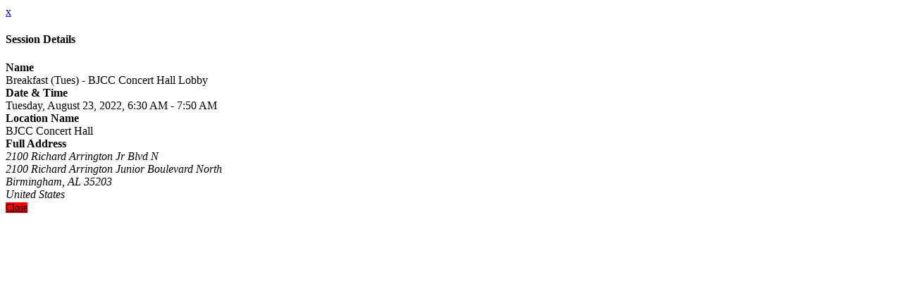

--- FILE ---
content_type: application/javascript
request_url: https://events.southerncompany.com/_Incapsula_Resource?SWJIYLWA=719d34d31c8e3a6e6fffd425f7e032f3&ns=1&cb=1751641088
body_size: 20156
content:
var _0x521f=['\x47\x78\x37\x44\x6b\x47\x6f\x66\x77\x72\x48\x44\x6b\x77\x3d\x3d','\x77\x36\x44\x44\x72\x51\x63\x34\x77\x36\x33\x44\x71\x63\x4f\x45\x77\x72\x58\x44\x6d\x46\x42\x6b\x77\x71\x6f\x50\x4d\x67\x3d\x3d','\x44\x47\x70\x78\x77\x34\x4d\x68\x4f\x67\x3d\x3d','\x57\x41\x2f\x43\x6c\x44\x33\x43\x72\x73\x4f\x36\x47\x41\x3d\x3d','\x44\x6e\x35\x33\x77\x35\x49\x30\x4a\x51\x6f\x37\x63\x73\x4f\x67\x61\x47\x48\x44\x72\x48\x67\x3d','\x77\x37\x4c\x43\x75\x69\x30\x70\x77\x71\x66\x44\x76\x4d\x4f\x30','\x4f\x68\x63\x35\x41\x52\x50\x44\x6b\x73\x4b\x37\x4a\x38\x4b\x6b\x77\x35\x59\x6a','\x63\x48\x4c\x44\x72\x63\x4f\x37\x77\x37\x62\x44\x76\x77\x3d\x3d','\x57\x41\x2f\x43\x6c\x44\x33\x43\x72\x73\x4f\x36\x47\x4d\x4b\x59\x45\x53\x6f\x56\x49\x54\x55\x3d','\x77\x6f\x54\x43\x6a\x51\x68\x4b\x4a\x45\x4d\x3d','\x77\x36\x50\x43\x71\x68\x34\x4e\x52\x63\x4b\x6a\x77\x6f\x68\x54\x59\x68\x45\x69\x4e\x54\x74\x45\x59\x32\x2f\x43\x68\x63\x4f\x55','\x65\x38\x4f\x68\x66\x67\x3d\x3d','\x43\x6c\x72\x44\x6a\x52\x68\x54\x52\x73\x4f\x47\x64\x63\x4b\x50\x77\x36\x66\x44\x6a\x38\x4b\x47\x77\x6f\x6a\x43\x67\x33\x5a\x55\x77\x36\x77\x3d','\x48\x47\x51\x32\x43\x73\x4f\x68','\x77\x71\x62\x43\x6a\x4d\x4f\x58\x77\x36\x6e\x43\x67\x31\x49\x36\x58\x6b\x66\x43\x67\x79\x76\x43\x67\x73\x4b\x57\x4a\x52\x66\x43\x74\x63\x4b\x64\x77\x72\x51\x3d','\x77\x6f\x4c\x43\x68\x52\x52\x36\x50\x46\x48\x44\x76\x4d\x4b\x41','\x54\x38\x4f\x42\x52\x67\x72\x44\x6d\x52\x58\x43\x73\x47\x63\x76\x48\x6c\x46\x4c\x4a\x63\x4f\x54\x77\x70\x6f\x3d','\x4f\x38\x4f\x54\x55\x6c\x68\x37\x61\x77\x3d\x3d','\x77\x72\x7a\x43\x6b\x54\x56\x5a\x46\x41\x3d\x3d','\x43\x38\x4f\x54\x45\x73\x4f\x50\x77\x6f\x74\x4f\x62\x68\x64\x4b\x77\x35\x67\x77\x46\x78\x7a\x43\x75\x32\x50\x43\x72\x4d\x4b\x79\x77\x72\x48\x43\x6e\x77\x55\x3d','\x42\x52\x45\x4e\x5a\x63\x4f\x77\x4a\x77\x3d\x3d','\x77\x36\x6f\x73\x46\x4d\x4b\x4f\x77\x37\x76\x43\x6f\x67\x44\x43\x6a\x57\x48\x43\x6f\x41\x3d\x3d','\x77\x72\x54\x44\x6b\x4d\x4f\x78\x77\x6f\x37\x44\x68\x4d\x4b\x45\x64\x52\x6a\x44\x6e\x42\x50\x44\x69\x63\x4f\x6f\x77\x72\x6a\x44\x72\x56\x6a\x44\x6d\x4d\x4f\x50\x61\x43\x6e\x44\x6f\x53\x58\x44\x6d\x4d\x4f\x73','\x77\x72\x37\x43\x6a\x4d\x4f\x4e\x77\x37\x58\x43\x67\x51\x3d\x3d','\x45\x4d\x4f\x6c\x77\x35\x73\x3d','\x52\x67\x76\x43\x69\x79\x2f\x43\x73\x73\x4f\x70\x47\x73\x4f\x56','\x77\x35\x51\x6c\x77\x36\x5a\x59\x77\x72\x34\x39\x77\x6f\x6c\x4b\x58\x73\x4f\x42\x77\x70\x74\x47\x63\x38\x4b\x51\x4c\x78\x44\x44\x70\x4d\x4b\x79\x77\x36\x42\x31\x77\x71\x6b\x48\x77\x35\x6b\x6b\x64\x4d\x4f\x6d','\x77\x34\x63\x73\x45\x57\x5a\x4f','\x61\x48\x67\x77\x77\x71\x77\x39\x77\x37\x63\x69','\x49\x73\x4f\x58\x57\x6b\x51\x3d','\x45\x30\x62\x44\x6a\x68\x35\x5a\x51\x38\x4b\x70','\x77\x36\x6a\x43\x6f\x78\x38\x49\x55\x4d\x4b\x6e','\x77\x37\x58\x43\x6f\x53\x77\x75\x77\x71\x33\x44\x75\x4d\x4b\x70\x77\x37\x30\x6e\x77\x72\x35\x59\x77\x36\x6a\x44\x75\x6b\x52\x2f\x77\x37\x44\x44\x76\x55\x33\x43\x70\x38\x4f\x76','\x63\x47\x77\x78\x77\x72\x73\x39','\x77\x35\x33\x44\x67\x43\x59\x3d','\x77\x6f\x6c\x37\x77\x71\x66\x43\x68\x38\x4b\x6a\x53\x4d\x4b\x74\x53\x73\x4f\x6b\x77\x35\x55\x3d','\x50\x73\x4f\x62\x54\x56\x4e\x42\x77\x36\x52\x67\x77\x71\x37\x43\x67\x4d\x4b\x53\x77\x71\x4d\x6c\x45\x63\x4b\x37\x47\x6b\x44\x43\x76\x73\x4f\x79\x77\x72\x48\x43\x74\x4d\x4f\x2b','\x47\x73\x4b\x65\x53\x38\x4b\x69\x4f\x67\x3d\x3d','\x77\x36\x48\x43\x75\x30\x6b\x3d','\x42\x58\x41\x75\x47\x73\x4f\x32\x46\x67\x55\x34\x77\x6f\x5a\x42\x77\x37\x45\x3d','\x77\x34\x59\x6b\x45\x33\x64\x45\x77\x72\x7a\x43\x70\x4d\x4f\x6d\x77\x71\x37\x44\x76\x47\x6c\x45\x77\x6f\x4c\x43\x72\x38\x4f\x49\x77\x37\x37\x43\x67\x32\x66\x44\x69\x67\x6f\x70\x56\x78\x37\x43\x6d\x4d\x4b\x57\x46\x4d\x4b\x53\x49\x77\x3d\x3d','\x77\x35\x58\x43\x72\x53\x41\x4e\x77\x6f\x37\x44\x6e\x63\x4f\x69\x77\x37\x77\x32\x77\x71\x39\x50\x77\x37\x50\x44\x67\x30\x70\x59\x77\x36\x76\x44\x75\x77\x54\x44\x76\x38\x4b\x6e\x77\x35\x30\x3d','\x77\x70\x73\x32\x77\x36\x46\x38\x77\x37\x66\x44\x68\x6d\x39\x38\x46\x63\x4b\x31\x77\x37\x2f\x44\x68\x79\x41\x51\x77\x37\x70\x54\x61\x38\x4f\x4c\x58\x38\x4b\x51\x77\x34\x63\x75\x77\x6f\x31\x31\x77\x70\x74\x39\x77\x6f\x76\x43\x6c\x58\x73\x3d','\x77\x36\x48\x43\x70\x79\x77\x35\x77\x72\x62\x44\x76\x63\x4f\x79\x77\x37\x45\x6d\x77\x71\x56\x50','\x77\x37\x37\x43\x76\x6c\x66\x44\x76\x48\x73\x64\x77\x70\x54\x44\x74\x51\x3d\x3d','\x50\x31\x7a\x44\x6a\x42\x42\x5a\x55\x4d\x4b\x47\x4b\x63\x4b\x55\x77\x34\x33\x44\x69\x38\x4b\x52\x77\x6f\x37\x43\x69\x7a\x45\x4d\x77\x72\x66\x43\x6e\x63\x4b\x6b\x77\x6f\x4a\x61\x77\x71\x48\x43\x69\x41\x64\x49\x77\x35\x72\x43\x68\x63\x4f\x46\x42\x38\x4b\x47\x54\x58\x4c\x43\x75\x63\x4b\x6a\x46\x63\x4b\x64\x77\x36\x67\x75\x77\x71\x2f\x43\x6d\x73\x4f\x52\x59\x56\x42\x74\x65\x4d\x4b\x46\x56\x63\x4f\x54\x77\x34\x6c\x43\x77\x72\x56\x52\x77\x71\x6c\x65\x48\x54\x77\x64\x50\x53\x49\x41\x77\x6f\x64\x32\x64\x73\x4f\x63\x4c\x73\x4b\x55\x77\x71\x4d\x67\x66\x38\x4f\x4f\x77\x34\x42\x45\x62\x63\x4b\x50\x4b\x44\x55\x6b\x77\x35\x54\x43\x6d\x77\x54\x43\x6b\x4d\x4b\x76\x77\x6f\x52\x32','\x55\x48\x52\x48\x4f\x52\x38\x3d','\x77\x35\x44\x43\x70\x4d\x4f\x6c','\x77\x34\x6a\x43\x73\x42\x41\x3d','\x45\x4d\x4f\x63\x41\x4d\x4f\x44\x77\x6f\x70\x47\x64\x42\x31\x63','\x50\x38\x4f\x58\x55\x55\x52\x48\x77\x37\x77\x67\x77\x72\x49\x3d','\x58\x41\x2f\x43\x6c\x7a\x76\x43\x72\x73\x4f\x6e\x45\x38\x4f\x44','\x77\x35\x48\x43\x6f\x63\x4f\x50\x77\x37\x30\x3d','\x54\x67\x58\x43\x68\x6a\x33\x43\x71\x73\x4f\x74\x45\x38\x4f\x45\x47\x43\x67\x4a\x5a\x57\x6c\x43\x5a\x6e\x76\x43\x75\x30\x48\x44\x68\x4d\x4b\x67\x77\x37\x77\x3d','\x77\x72\x73\x46\x77\x34\x62\x43\x75\x63\x4f\x66','\x4a\x38\x4f\x6e\x77\x70\x31\x56\x4c\x38\x4f\x75\x77\x71\x45\x71\x77\x37\x6e\x43\x6a\x54\x68\x68','\x4b\x38\x4b\x63\x61\x38\x4f\x4a\x41\x4d\x4f\x65\x4d\x51\x64\x5a\x77\x37\x30\x43\x77\x6f\x37\x44\x67\x73\x4f\x66\x66\x73\x4b\x7a\x4b\x73\x4f\x7a\x58\x46\x56\x42\x77\x35\x49\x3d','\x77\x71\x34\x49\x46\x69\x59\x4c','\x52\x6e\x72\x44\x69\x4d\x4b\x73\x5a\x46\x72\x43\x6f\x4d\x4b\x75','\x4d\x4d\x4f\x4b\x54\x55\x4a\x6f\x65\x57\x6f\x33\x77\x6f\x6e\x44\x6c\x7a\x48\x43\x72\x63\x4b\x6a\x46\x73\x4f\x65\x43\x73\x4f\x4d\x49\x31\x64\x32\x77\x6f\x6e\x44\x6e\x79\x6f\x55','\x77\x71\x7a\x44\x6b\x4d\x4f\x72\x77\x70\x4c\x44\x68\x67\x3d\x3d','\x4a\x6e\x44\x44\x6a\x57\x6c\x51\x77\x70\x33\x43\x76\x4d\x4f\x4b\x49\x73\x4f\x53','\x48\x77\x2f\x44\x6c\x67\x3d\x3d','\x54\x42\x2f\x43\x69\x79\x76\x43\x73\x38\x4f\x68\x45\x73\x4f\x65','\x4d\x38\x4b\x4a\x77\x37\x74\x6f\x77\x72\x49\x70\x77\x72\x33\x43\x6c\x63\x4b\x52\x77\x34\x64\x76\x45\x41\x3d\x3d','\x4b\x4d\x4f\x4b\x56\x31\x35\x71','\x50\x63\x4f\x4e\x77\x37\x45\x30\x77\x37\x63\x3d','\x4f\x73\x4f\x52\x55\x56\x4a\x4c\x77\x37\x31\x67\x77\x71\x6e\x43\x6b\x4d\x4b\x50\x77\x71\x45\x2f\x4c\x51\x3d\x3d','\x77\x37\x48\x44\x6f\x41\x51\x76\x77\x36\x6b\x3d','\x51\x67\x2f\x43\x6a\x43\x2f\x43\x72\x38\x4f\x38','\x77\x37\x76\x43\x6d\x38\x4f\x32\x77\x34\x58\x44\x67\x67\x3d\x3d','\x44\x32\x59\x6b\x59\x63\x4f\x68\x42\x67\x3d\x3d','\x51\x33\x70\x4b\x50\x42\x4e\x41\x4f\x52\x64\x4d\x59\x69\x58\x43\x6d\x6b\x58\x44\x69\x6b\x6e\x44\x6a\x67\x3d\x3d','\x4a\x63\x4b\x53\x77\x36\x42\x2b\x77\x71\x4d\x30','\x4f\x38\x4f\x45\x57\x6c\x74\x6d\x52\x33\x73\x67\x77\x6f\x2f\x43\x73\x44\x7a\x43\x74\x4d\x4b\x69\x45\x38\x4f\x65','\x4b\x38\x4b\x53\x59\x38\x4f\x57\x57\x73\x4f\x5a','\x56\x33\x72\x44\x6a\x4d\x4b\x39\x64\x48\x48\x43\x76\x4d\x4b\x6d\x77\x70\x72\x43\x70\x69\x41\x49\x77\x36\x66\x44\x68\x73\x4f\x36\x48\x73\x4f\x6e\x43\x73\x4f\x47\x77\x36\x44\x43\x6d\x38\x4b\x41','\x59\x33\x55\x30\x77\x72\x30\x73\x77\x37\x59\x3d','\x77\x36\x77\x75\x77\x36\x4a\x5a\x77\x72\x49\x2b\x77\x6f\x6c\x70\x63\x73\x4f\x38\x77\x71\x77\x72\x53\x73\x4b\x6d\x41\x6a\x6a\x44\x69\x73\x4b\x57\x77\x70\x6f\x3d','\x77\x36\x77\x76\x77\x72\x48\x44\x68\x78\x48\x44\x73\x51\x3d\x3d','\x44\x56\x62\x44\x70\x30\x4e\x77\x77\x72\x44\x43\x6c\x38\x4f\x67\x41\x63\x4f\x39\x4c\x4d\x4f\x42','\x49\x4d\x4f\x37\x77\x71\x6e\x43\x6c\x47\x7a\x44\x6b\x38\x4f\x37\x46\x63\x4b\x4a\x77\x6f\x37\x44\x6a\x73\x4b\x6b\x77\x72\x7a\x44\x71\x73\x4b\x76\x49\x4d\x4f\x32\x77\x72\x67\x30\x63\x77\x37\x44\x74\x45\x42\x72\x77\x35\x58\x43\x6f\x73\x4f\x2b\x43\x38\x4b\x76','\x77\x34\x6b\x6b\x49\x38\x4f\x37\x77\x71\x77\x3d','\x77\x72\x58\x43\x68\x51\x30\x3d','\x41\x63\x4b\x57\x53\x73\x4b\x79\x43\x38\x4b\x73\x77\x35\x6e\x44\x73\x4d\x4b\x6a','\x77\x71\x4d\x46\x77\x35\x7a\x43\x70\x63\x4f\x64\x45\x4d\x4f\x68\x77\x71\x54\x44\x6a\x73\x4f\x52\x77\x71\x64\x4f\x4d\x46\x63\x77\x43\x4d\x4f\x54\x77\x70\x4a\x74\x77\x37\x31\x6e\x44\x7a\x4c\x44\x76\x4d\x4b\x4d\x4d\x56\x34\x3d','\x77\x34\x6e\x43\x72\x38\x4f\x48\x77\x36\x33\x44\x68\x51\x3d\x3d','\x45\x41\x55\x52\x63\x63\x4f\x74\x4f\x6d\x49\x3d','\x55\x58\x78\x46\x4b\x42\x56\x6f\x51\x52\x56\x53\x5a\x43\x48\x43\x67\x6e\x33\x44\x74\x6b\x6a\x44\x6c\x46\x30\x3d','\x77\x36\x44\x44\x72\x51\x63\x34\x77\x36\x33\x44\x71\x63\x4b\x2b\x77\x71\x2f\x44\x6c\x46\x49\x3d','\x4d\x4d\x4b\x4c\x77\x37\x44\x44\x75\x38\x4b\x74\x4b\x73\x4b\x79\x77\x35\x6e\x43\x74\x38\x4f\x55\x77\x72\x6e\x44\x76\x63\x4b\x69\x4a\x63\x4f\x66\x58\x69\x30\x72\x47\x4d\x4b\x4c\x43\x52\x76\x43\x70\x63\x4f\x6a\x44\x78\x73\x2f\x59\x53\x4c\x43\x72\x58\x6f\x2f\x45\x73\x4f\x39\x63\x52\x72\x43\x74\x41\x41\x62','\x4b\x38\x4b\x5a\x77\x36\x50\x44\x6f\x4d\x4b\x4c\x4c\x4d\x4b\x6a\x77\x35\x6a\x43\x73\x63\x4b\x2b\x77\x71\x33\x44\x75\x73\x4b\x6d','\x77\x36\x44\x43\x75\x69\x4d\x6b\x77\x71\x62\x44\x76\x41\x3d\x3d','\x5a\x48\x38\x38\x77\x71\x41\x38','\x77\x72\x33\x43\x67\x79\x42\x41\x42\x73\x4b\x50\x62\x38\x4f\x49\x77\x70\x7a\x43\x70\x63\x4b\x44\x43\x6a\x4e\x71\x44\x46\x72\x43\x70\x43\x59\x68\x42\x6d\x48\x43\x6f\x52\x56\x39\x77\x36\x46\x58\x57\x38\x4f\x41\x77\x70\x72\x44\x68\x38\x4b\x30\x45\x78\x58\x43\x69\x4d\x4b\x36\x77\x35\x44\x44\x68\x67\x63\x6f','\x77\x34\x51\x2b\x47\x47\x46\x71\x77\x71\x7a\x44\x72\x38\x4f\x66\x77\x72\x2f\x44\x6d\x6b\x39\x38\x77\x72\x45\x3d','\x5a\x48\x38\x38\x77\x71\x41\x38\x77\x37\x59\x3d','\x77\x37\x6b\x31\x77\x36\x31\x54\x77\x72\x6b\x3d','\x49\x4d\x4f\x37\x77\x71\x6e\x43\x6c\x47\x7a\x44\x6b\x38\x4f\x37\x46\x63\x4b\x4a\x77\x6f\x37\x44\x6c\x73\x4b\x2b\x77\x72\x54\x44\x76\x63\x4b\x36\x50\x73\x4f\x6a\x77\x72\x4d\x7a\x47\x51\x50\x44\x70\x55\x38\x69\x77\x34\x50\x43\x75\x4d\x4b\x69\x57\x4d\x4f\x35\x77\x70\x41\x4b\x77\x70\x6e\x43\x6c\x73\x4f\x41\x77\x37\x67\x62\x51\x63\x4b\x6b\x46\x51\x3d\x3d','\x47\x41\x45\x2b\x4d\x69\x48\x44\x68\x73\x4b\x37\x4a\x4d\x4b\x79\x77\x37\x34\x37\x77\x71\x38\x69','\x44\x77\x6e\x44\x67\x33\x63\x53\x77\x71\x30\x3d','\x61\x6b\x50\x43\x68\x47\x62\x44\x70\x77\x3d\x3d','\x41\x78\x4d\x74\x4b\x51\x66\x44\x67\x4d\x4b\x71\x4a\x63\x4b\x30\x77\x70\x51\x71\x77\x72\x63\x32\x61\x73\x4f\x72\x44\x4d\x4b\x5a\x77\x35\x48\x44\x6c\x45\x76\x44\x6c\x6c\x56\x39\x77\x71\x46\x76\x42\x41\x68\x44\x77\x34\x55\x32\x77\x36\x54\x43\x75\x30\x73\x48\x77\x35\x42\x53\x77\x71\x68\x6d\x65\x63\x4b\x4b\x77\x72\x5a\x73\x77\x6f\x72\x43\x6a\x4d\x4b\x73\x57\x67\x3d\x3d','\x77\x72\x30\x52\x45\x79\x41\x61\x77\x37\x4d\x3d','\x77\x37\x6b\x76\x44\x38\x4b\x48\x77\x37\x66\x43\x72\x77\x63\x3d','\x77\x71\x74\x6e\x77\x72\x44\x43\x6b\x4d\x4b\x2b\x62\x4d\x4b\x72\x53\x4d\x4f\x6b\x77\x70\x33\x44\x74\x73\x4f\x46\x77\x70\x6a\x44\x67\x73\x4b\x30\x77\x37\x46\x79\x5a\x58\x62\x44\x6a\x38\x4b\x68\x77\x72\x48\x44\x76\x4d\x4f\x50\x63\x51\x3d\x3d','\x44\x67\x67\x53\x66\x38\x4f\x6a\x4e\x57\x58\x43\x75\x38\x4f\x4c\x77\x35\x67\x53\x43\x54\x4a\x30\x43\x51\x3d\x3d','\x4c\x38\x4f\x63\x77\x37\x77\x7a\x77\x36\x73\x31','\x64\x33\x6a\x44\x70\x63\x4f\x2b\x77\x36\x63\x3d','\x77\x72\x64\x7a\x77\x6f\x51\x33\x51\x73\x4b\x34\x77\x35\x58\x43\x6c\x53\x56\x45\x77\x72\x34\x48\x77\x6f\x63\x61\x77\x34\x54\x43\x69\x73\x4b\x63\x4a\x6c\x37\x43\x70\x38\x4f\x6c\x77\x6f\x6c\x2b\x58\x73\x4f\x4f\x77\x72\x62\x43\x69\x6e\x6b\x55\x54\x77\x3d\x3d','\x59\x32\x76\x44\x71\x4d\x4f\x39\x77\x36\x63\x3d','\x55\x63\x4f\x56\x59\x38\x4b\x59\x77\x36\x2f\x43\x6f\x51\x6c\x46\x77\x37\x55\x71\x61\x45\x33\x44\x68\x77\x3d\x3d','\x58\x33\x72\x44\x75\x63\x4b\x78\x65\x6c\x59\x3d','\x41\x4d\x4b\x78\x55\x73\x4b\x74\x56\x63\x4b\x70\x4e\x73\x4b\x4e\x77\x70\x6f\x61\x77\x71\x51\x54\x77\x37\x6b\x44\x77\x72\x72\x44\x69\x57\x33\x44\x6f\x58\x62\x44\x68\x63\x4b\x34\x77\x37\x76\x43\x76\x63\x4b\x64\x77\x34\x48\x44\x6c\x41\x73\x35\x77\x37\x76\x43\x6f\x6a\x33\x43\x74\x67\x3d\x3d','\x48\x32\x30\x6f\x59\x4d\x4f\x55\x45\x6a\x4c\x44\x73\x79\x31\x70\x4c\x63\x4b\x4b\x45\x41\x3d\x3d','\x77\x37\x6b\x76\x47\x38\x4b\x55\x77\x37\x6a\x43\x72\x67\x62\x43\x69\x51\x3d\x3d','\x53\x6e\x70\x4d','\x4c\x38\x4b\x41\x77\x34\x63\x3d','\x44\x77\x59\x30\x49\x51\x3d\x3d','\x77\x37\x7a\x43\x67\x4d\x4f\x34\x77\x35\x51\x3d','\x77\x6f\x74\x37\x77\x72\x41\x3d','\x55\x73\x4b\x55\x59\x73\x4f\x65\x77\x70\x6a\x44\x74\x6c\x34\x54\x77\x72\x51\x4d\x61\x41\x7a\x44\x67\x6e\x6e\x44\x6e\x79\x58\x43\x73\x57\x44\x43\x6a\x38\x4b\x6a\x44\x38\x4f\x41\x59\x4d\x4f\x48\x77\x34\x6b\x47\x4d\x4d\x4b\x31\x77\x36\x5a\x50\x77\x37\x39\x46\x77\x71\x35\x48\x77\x36\x7a\x43\x6f\x63\x4f\x74\x77\x70\x41\x42\x45\x73\x4b\x46\x4e\x63\x4f\x59\x77\x36\x62\x43\x6a\x41\x54\x44\x6f\x4d\x4b\x69\x77\x37\x58\x44\x6a\x73\x4f\x31\x77\x37\x33\x44\x6e\x47\x42\x32\x77\x35\x35\x77\x77\x6f\x58\x44\x74\x6e\x5a\x4a\x4c\x6c\x6e\x43\x68\x38\x4b\x35','\x77\x71\x6c\x6e\x77\x6f\x45\x32','\x4e\x46\x7a\x44\x73\x67\x3d\x3d','\x47\x30\x59\x4c','\x4f\x4d\x4f\x78\x63\x67\x3d\x3d','\x51\x77\x59\x30\x45\x78\x54\x44\x6b\x38\x4b\x33\x4a\x4d\x4b\x68\x77\x70\x4a\x7a','\x58\x67\x58\x43\x74\x6a\x7a\x43\x74\x63\x4f\x68\x45\x38\x4f\x58','\x77\x71\x67\x63\x43\x54\x73\x3d','\x49\x63\x4f\x77\x77\x70\x45\x3d','\x61\x30\x50\x43\x67\x47\x6e\x44\x74\x38\x4f\x79\x77\x37\x4c\x44\x69\x38\x4b\x66\x77\x6f\x2f\x44\x72\x38\x4b\x6c\x51\x51\x3d\x3d','\x51\x77\x66\x43\x67\x67\x3d\x3d','\x77\x70\x56\x38\x77\x72\x41\x3d','\x47\x46\x46\x4a','\x77\x71\x58\x43\x6a\x6b\x33\x44\x70\x6d\x6f\x56\x77\x6f\x72\x44\x6f\x52\x42\x32\x52\x38\x4b\x2f\x56\x44\x62\x43\x6f\x4d\x4f\x72\x44\x38\x4b\x50\x55\x68\x4a\x70\x77\x37\x6c\x35\x44\x38\x4f\x33\x66\x4d\x4f\x78\x45\x7a\x4e\x39\x45\x43\x2f\x43\x74\x4d\x4f\x39','\x49\x42\x72\x44\x6c\x6e\x45\x3d','\x46\x38\x4f\x54\x43\x73\x4f\x43\x77\x6f\x4e\x43','\x77\x36\x66\x43\x74\x42\x51\x4f\x55\x4d\x4b\x71\x77\x70\x6c\x58\x62\x67\x39\x36\x5a\x69\x67\x3d','\x4c\x48\x4c\x44\x68\x41\x3d\x3d','\x77\x70\x4c\x43\x68\x77\x49\x3d','\x4d\x73\x4f\x4c\x77\x71\x38\x3d','\x44\x73\x4f\x2f\x65\x51\x33\x44\x6e\x52\x58\x43\x74\x48\x73\x6f\x58\x46\x39\x6e\x46\x4d\x4f\x47\x77\x70\x7a\x43\x71\x63\x4f\x45\x50\x6d\x58\x44\x6e\x42\x67\x47\x47\x38\x4b\x6b\x44\x69\x58\x43\x73\x63\x4f\x65\x4f\x56\x4c\x44\x67\x52\x59\x76\x77\x71\x30\x3d','\x77\x72\x48\x43\x6c\x6a\x6c\x49','\x77\x72\x55\x4d\x43\x53\x41\x50\x77\x36\x66\x43\x6a\x41\x3d\x3d','\x77\x37\x63\x6f\x77\x36\x73\x3d','\x4d\x6e\x62\x44\x6a\x57\x4e\x61\x77\x6f\x6b\x3d','\x77\x72\x37\x44\x6e\x73\x4f\x6b\x77\x70\x4c\x44\x6a\x73\x4b\x41\x62\x77\x4d\x3d','\x43\x63\x4f\x47\x4c\x51\x3d\x3d','\x4c\x63\x4b\x46\x5a\x4d\x4f\x57\x51\x63\x4f\x47\x4f\x77\x3d\x3d','\x77\x71\x2f\x44\x6e\x38\x4f\x6a\x77\x6f\x4c\x44\x68\x63\x4b\x4d\x62\x78\x4c\x44\x69\x67\x3d\x3d','\x77\x72\x70\x39\x77\x70\x77\x74\x53\x73\x4b\x31\x77\x34\x51\x3d','\x4d\x73\x4f\x45\x58\x41\x3d\x3d','\x77\x6f\x68\x76\x77\x71\x58\x43\x69\x38\x4b\x32\x66\x73\x4b\x77\x51\x63\x4f\x69','\x56\x63\x4b\x42\x66\x63\x4b\x71\x50\x41\x48\x43\x72\x63\x4f\x33\x77\x6f\x37\x44\x6e\x46\x4e\x54\x77\x36\x54\x44\x74\x4d\x4b\x68\x77\x37\x73\x30\x55\x41\x3d\x3d','\x64\x6e\x54\x44\x72\x38\x4b\x39','\x77\x35\x67\x67\x4f\x38\x4f\x61\x77\x71\x44\x44\x70\x43\x38\x3d','\x58\x32\x4a\x2f\x62\x73\x4b\x69\x43\x57\x48\x44\x6f\x57\x70\x52\x66\x63\x4b\x43\x52\x63\x4f\x53\x49\x51\x3d\x3d','\x50\x63\x4b\x61\x5a\x73\x4f\x4d\x57\x67\x3d\x3d','\x44\x38\x4b\x7a\x77\x36\x63\x3d','\x46\x32\x6b\x59\x4d\x45\x39\x6a\x58\x51\x34\x47\x64\x33\x50\x43\x6e\x79\x66\x44\x6e\x68\x54\x44\x67\x52\x6b\x3d','\x77\x72\x34\x55\x77\x34\x62\x43\x70\x63\x4f\x4f','\x53\x51\x4c\x43\x68\x44\x72\x43\x68\x73\x4f\x38','\x4a\x53\x4c\x44\x75\x67\x3d\x3d','\x77\x6f\x55\x4a\x77\x37\x30\x3d','\x44\x68\x50\x44\x67\x32\x73\x31\x77\x72\x48\x44\x6d\x57\x42\x5a\x77\x36\x59\x3d','\x77\x35\x58\x43\x6a\x42\x73\x3d','\x4c\x63\x4f\x79\x77\x72\x37\x43\x6a\x30\x72\x44\x68\x67\x3d\x3d','\x4e\x4d\x4f\x68\x57\x51\x3d\x3d','\x77\x6f\x4c\x43\x6e\x51\x42\x4c\x45\x55\x51\x3d','\x77\x6f\x76\x44\x74\x4d\x4f\x47','\x4a\x38\x4b\x38\x65\x41\x3d\x3d','\x77\x36\x72\x43\x6b\x68\x59\x3d','\x42\x43\x33\x44\x6b\x41\x3d\x3d','\x77\x36\x6f\x72\x47\x38\x4b\x53\x77\x35\x2f\x43\x74\x51\x3d\x3d','\x77\x37\x76\x43\x75\x73\x4f\x75','\x41\x4d\x4f\x32\x77\x36\x45\x3d','\x50\x63\x4b\x43\x77\x36\x66\x44\x6f\x4d\x4b\x4c\x50\x77\x3d\x3d','\x41\x6b\x51\x5a','\x77\x6f\x38\x33\x77\x36\x35\x71\x77\x35\x6e\x44\x68\x51\x3d\x3d','\x77\x34\x34\x7a\x77\x70\x34\x3d','\x4a\x6e\x66\x44\x67\x6e\x56\x30\x77\x6f\x6f\x3d','\x4f\x30\x41\x62','\x4e\x38\x4f\x35\x4b\x51\x3d\x3d','\x66\x48\x77\x5a','\x53\x38\x4f\x54\x58\x41\x3d\x3d','\x62\x46\x76\x43\x6c\x67\x3d\x3d','\x77\x34\x66\x43\x69\x78\x35\x4d\x5a\x79\x44\x43\x6c\x73\x4b\x74\x44\x63\x4f\x6d','\x77\x36\x66\x43\x72\x68\x41\x64\x5a\x63\x4b\x37','\x4c\x58\x33\x44\x73\x77\x3d\x3d','\x56\x6e\x2f\x44\x71\x41\x3d\x3d','\x66\x46\x52\x6e','\x77\x36\x30\x70\x43\x51\x3d\x3d','\x49\x4d\x4f\x67\x77\x70\x39\x53\x41\x38\x4f\x2f','\x59\x32\x58\x43\x71\x41\x3d\x3d','\x4a\x6e\x66\x44\x67\x6e\x56\x32\x77\x70\x48\x43\x72\x4d\x4f\x47\x44\x4d\x4f\x49','\x61\x79\x6a\x43\x70\x67\x7a\x43\x67\x73\x4f\x4f\x4f\x73\x4f\x34\x66\x77\x59\x74\x53\x6c\x46\x68\x54\x45\x58\x43\x6e\x6c\x37\x44\x75\x4d\x4b\x51\x77\x34\x77\x6b\x4f\x33\x78\x46\x56\x38\x4f\x57\x66\x7a\x37\x43\x72\x63\x4f\x30\x47\x58\x73\x69\x77\x37\x6f\x35\x77\x70\x4a\x6d\x49\x77\x54\x44\x75\x38\x4f\x46\x56\x53\x31\x6d\x65\x67\x41\x6d\x4a\x63\x4b\x44\x51\x73\x4f\x71\x77\x36\x6b\x33\x41\x38\x4f\x68\x54\x33\x4a\x43\x52\x4d\x4b\x2b\x61\x38\x4f\x74\x66\x41\x3d\x3d','\x41\x73\x4b\x31\x53\x73\x4b\x6a\x52\x73\x4b\x67','\x4f\x56\x52\x4f','\x4c\x56\x59\x61','\x77\x72\x2f\x43\x72\x54\x66\x44\x74\x44\x73\x49\x77\x34\x76\x44\x72\x6c\x46\x6d\x46\x67\x3d\x3d','\x51\x38\x4b\x66\x63\x73\x4b\x73\x4c\x41\x3d\x3d','\x4e\x44\x62\x44\x71\x77\x3d\x3d','\x58\x4d\x4b\x4b\x63\x4d\x4b\x69\x4c\x41\x77\x3d','\x77\x37\x48\x43\x76\x53\x41\x35\x77\x72\x62\x44\x76\x51\x3d\x3d','\x77\x72\x45\x48\x48\x6a\x59\x57\x77\x34\x2f\x43\x6a\x77\x3d\x3d','\x48\x63\x4b\x6c\x52\x73\x4b\x33\x52\x73\x4b\x36','\x62\x32\x4d\x35\x77\x71\x73\x67\x77\x34\x6f\x46','\x77\x35\x30\x6f\x45\x33\x52\x66\x77\x71\x4d\x3d','\x52\x4d\x4b\x4b\x62\x63\x4b\x78','\x77\x6f\x56\x68\x77\x72\x7a\x43\x69\x63\x4b\x34\x65\x67\x3d\x3d','\x51\x57\x58\x44\x74\x38\x4b\x78\x59\x67\x3d\x3d','\x47\x38\x4f\x58\x52\x48\x4a\x57\x77\x36\x4d\x3d','\x50\x6a\x55\x58\x4b\x63\x4f\x74\x4f\x6e\x4c\x43\x74\x63\x4f\x4a\x77\x71\x6b\x44\x48\x69\x42\x64','\x77\x71\x74\x43\x77\x72\x30\x3d','\x77\x34\x58\x43\x74\x41\x4d\x4f\x58\x51\x3d\x3d','\x46\x79\x46\x58\x66\x67\x59\x76\x45\x30\x4d\x47\x64\x33\x44\x43\x6e\x79\x54\x44\x6e\x68\x48\x43\x6a\x6c\x4c\x44\x6e\x58\x72\x43\x71\x54\x70\x41\x41\x44\x59\x44\x77\x72\x37\x43\x6e\x6d\x63\x36\x51\x63\x4f\x68\x4c\x63\x4b\x7a\x77\x37\x74\x6d\x77\x6f\x62\x43\x6e\x6e\x6e\x43\x75\x6b\x46\x49\x64\x38\x4f\x45\x48\x58\x4c\x43\x68\x51\x3d\x3d','\x77\x34\x7a\x43\x76\x73\x4f\x48\x77\x37\x48\x44\x6c\x41\x3d\x3d','\x77\x34\x76\x43\x6f\x33\x62\x44\x71\x58\x41\x3d','\x44\x41\x77\x4b\x63\x63\x4f\x77\x50\x41\x3d\x3d','\x45\x38\x4f\x39\x77\x35\x34\x3d','\x42\x6e\x73\x6a\x64\x63\x4f\x68\x48\x51\x3d\x3d','\x77\x70\x76\x43\x70\x51\x49\x3d','\x77\x36\x72\x43\x68\x63\x4f\x7a','\x4a\x67\x55\x4c\x66\x38\x4b\x7a\x59\x7a\x72\x44\x72\x63\x4f\x63\x77\x35\x31\x62\x56\x43\x56\x6e\x52\x38\x4b\x4c\x53\x63\x4f\x66\x77\x71\x4e\x70\x66\x52\x4c\x44\x70\x77\x49\x35\x77\x35\x76\x44\x72\x6a\x67\x58\x77\x37\x6a\x44\x75\x47\x37\x44\x75\x4d\x4f\x62\x77\x71\x46\x37\x65\x43\x6a\x44\x72\x33\x73\x3d','\x47\x63\x4f\x69\x77\x72\x4d\x3d','\x77\x36\x41\x79\x4f\x41\x3d\x3d','\x77\x6f\x50\x43\x6a\x7a\x67\x3d','\x77\x37\x50\x43\x68\x46\x59\x3d','\x77\x34\x58\x43\x68\x31\x41\x3d','\x77\x71\x54\x43\x69\x4d\x4f\x50\x77\x36\x66\x43\x6b\x46\x73\x3d','\x48\x67\x37\x44\x67\x47\x6f\x43\x77\x71\x77\x3d','\x4b\x6d\x6b\x30\x77\x71\x6b\x39\x77\x37\x59\x58\x4d\x41\x3d\x3d','\x51\x51\x46\x6d','\x77\x71\x34\x66\x47\x41\x3d\x3d','\x48\x4d\x4f\x41\x77\x34\x59\x3d','\x77\x36\x62\x43\x74\x47\x72\x44\x72\x33\x30\x63','\x77\x71\x4e\x68\x77\x70\x63\x3d','\x49\x4d\x4f\x67\x77\x70\x39\x53\x41\x63\x4f\x6b\x77\x71\x73\x37\x77\x37\x58\x43\x6c\x67\x3d\x3d','\x51\x73\x4f\x49\x55\x52\x48\x44\x76\x52\x76\x43\x6f\x47\x30\x63\x52\x41\x3d\x3d','\x61\x32\x62\x44\x71\x41\x3d\x3d','\x4a\x63\x4f\x58\x54\x56\x42\x61\x77\x37\x73\x3d','\x77\x34\x55\x69\x4c\x6d\x64\x5a\x77\x71\x4c\x44\x70\x4d\x4f\x57','\x4b\x63\x4f\x6e\x77\x70\x64\x4f','\x77\x71\x31\x37\x43\x63\x4f\x37\x54\x4d\x4f\x77\x77\x70\x4c\x44\x69\x54\x4a\x47\x77\x34\x62\x44\x6a\x63\x4b\x53\x77\x71\x34\x6c\x77\x70\x6f\x6e\x77\x71\x48\x44\x71\x52\x70\x77\x77\x35\x48\x44\x6d\x38\x4f\x65\x64\x38\x4b\x73\x77\x6f\x2f\x44\x6a\x44\x38\x51\x77\x70\x54\x43\x6d\x63\x4b\x44\x77\x35\x2f\x43\x74\x63\x4f\x67\x77\x34\x33\x44\x67\x68\x78\x67','\x77\x72\x6c\x52\x77\x6f\x7a\x43\x6c\x38\x4b\x6c\x63\x73\x4b\x79\x54\x51\x3d\x3d','\x77\x36\x73\x79\x77\x37\x39\x56','\x63\x38\x4f\x65\x61\x67\x3d\x3d','\x77\x72\x30\x4c\x77\x35\x6f\x3d','\x57\x6d\x44\x44\x74\x77\x3d\x3d','\x50\x4d\x4b\x2b\x77\x36\x4d\x3d','\x77\x6f\x70\x72\x77\x72\x33\x43\x68\x63\x4b\x6c\x64\x77\x3d\x3d','\x43\x6e\x70\x35\x77\x34\x49\x57\x4a\x6b\x41\x75\x51\x63\x4f\x37','\x4c\x4d\x4b\x39\x52\x41\x3d\x3d','\x77\x37\x76\x43\x6b\x63\x4b\x52\x77\x37\x7a\x44\x6b\x30\x39\x34\x54\x51\x54\x44\x6b\x58\x44\x43\x6a\x73\x4f\x52\x47\x6b\x37\x43\x71\x4d\x4f\x61','\x63\x6a\x6e\x44\x6b\x48\x6a\x43\x6f\x38\x4f\x48\x56\x73\x4b\x66\x51\x43\x6c\x4e\x4b\x57\x70\x37\x55\x57\x54\x44\x75\x44\x76\x43\x67\x4d\x4f\x39\x77\x71\x35\x46\x52\x78\x30\x72\x4f\x73\x4b\x63\x4a\x42\x54\x43\x69\x4d\x4f\x6a\x45\x33\x59\x34\x77\x37\x6b\x6c\x77\x6f\x38\x39\x66\x69\x51\x3d','\x4a\x38\x4b\x66\x51\x51\x3d\x3d','\x77\x37\x54\x44\x74\x41\x6f\x70\x77\x37\x6a\x44\x74\x77\x3d\x3d','\x43\x58\x45\x69\x65\x63\x4f\x38\x45\x41\x3d\x3d','\x4e\x73\x4f\x72\x77\x71\x6f\x3d','\x50\x53\x30\x74\x77\x71\x38\x73\x77\x36\x31\x65\x49\x67\x3d\x3d','\x4c\x58\x4e\x73\x77\x35\x55\x3d','\x77\x70\x56\x72\x77\x71\x66\x43\x74\x73\x4b\x34\x63\x73\x4b\x68','\x77\x34\x54\x43\x76\x69\x67\x3d','\x41\x73\x4f\x58\x45\x4d\x4f\x79\x77\x6f\x56\x43\x66\x77\x3d\x3d','\x77\x6f\x6e\x43\x76\x63\x4f\x67','\x4f\x73\x4f\x48\x77\x35\x6f\x3d','\x77\x36\x48\x43\x6b\x63\x4f\x69\x77\x70\x2f\x44\x6b\x38\x4b\x4d\x63\x78\x4c\x44\x6e\x51\x41\x3d','\x4d\x58\x44\x44\x70\x45\x70\x68\x77\x71\x33\x43\x76\x4d\x4f\x52\x4a\x4d\x4f\x53\x47\x41\x3d\x3d','\x77\x36\x7a\x43\x73\x48\x55\x3d','\x4e\x6d\x72\x44\x67\x58\x52\x42\x77\x6f\x77\x3d','\x4d\x58\x72\x44\x6d\x67\x3d\x3d','\x77\x36\x72\x43\x6d\x63\x4f\x4e','\x77\x71\x72\x43\x6e\x38\x4f\x4d','\x49\x4d\x4b\x67\x62\x41\x3d\x3d','\x51\x48\x6e\x43\x73\x41\x3d\x3d','\x4c\x38\x4b\x75\x51\x51\x3d\x3d','\x48\x69\x48\x44\x6c\x67\x3d\x3d','\x42\x47\x72\x44\x6b\x77\x3d\x3d','\x77\x6f\x33\x43\x6b\x41\x39\x65\x4a\x46\x67\x3d','\x77\x34\x6a\x43\x67\x6e\x30\x3d','\x59\x6c\x72\x44\x6b\x77\x3d\x3d','\x44\x68\x30\x31\x4d\x78\x54\x44\x6b\x38\x4b\x72\x4b\x63\x4b\x79\x77\x35\x55\x6f','\x49\x58\x72\x44\x67\x58\x4a\x53\x77\x70\x6e\x43\x72\x63\x4f\x52','\x51\x73\x4f\x50\x58\x68\x44\x44\x69\x67\x62\x43\x73\x57\x73\x70\x58\x30\x77\x3d','\x4f\x73\x4f\x4f\x57\x56\x35\x6f\x66\x33\x73\x71','\x77\x37\x62\x43\x68\x4d\x4f\x70','\x4d\x63\x4b\x41\x77\x34\x67\x3d','\x64\x73\x4b\x4a\x77\x71\x45\x3d','\x77\x71\x49\x32\x77\x36\x77\x3d','\x5a\x63\x4f\x42\x52\x41\x59\x3d','\x77\x34\x50\x43\x68\x67\x74\x71\x54\x53\x4c\x43\x6c\x77\x3d\x3d','\x44\x4d\x4f\x43\x65\x51\x3d\x3d','\x77\x72\x6b\x2f\x53\x38\x4f\x52\x77\x36\x4c\x44\x74\x67\x6a\x44\x6c\x6e\x4c\x44\x76\x63\x4f\x37\x77\x71\x33\x44\x6c\x77\x37\x44\x76\x67\x6a\x44\x67\x31\x62\x43\x71\x63\x4f\x39\x77\x71\x7a\x43\x6c\x43\x54\x44\x75\x57\x4e\x33\x77\x6f\x63\x73\x66\x73\x4f\x44\x77\x71\x67\x3d','\x77\x37\x59\x6d\x77\x37\x77\x3d','\x77\x70\x42\x6a\x77\x70\x41\x3d','\x77\x71\x54\x43\x6b\x44\x63\x3d','\x77\x34\x33\x43\x73\x32\x49\x3d','\x52\x30\x4d\x6c','\x77\x36\x4d\x34\x77\x72\x48\x44\x6d\x67\x3d\x3d','\x41\x48\x45\x6b\x66\x41\x3d\x3d','\x66\x73\x4b\x64\x54\x67\x3d\x3d','\x63\x38\x4f\x46\x59\x41\x3d\x3d','\x77\x36\x37\x43\x72\x53\x77\x74\x77\x72\x62\x44\x70\x77\x3d\x3d','\x77\x36\x55\x6d\x46\x4d\x4b\x48\x77\x36\x72\x43\x71\x51\x3d\x3d','\x77\x34\x38\x77\x50\x4d\x4f\x6d','\x53\x33\x52\x62','\x59\x63\x4f\x44\x55\x41\x3d\x3d','\x62\x47\x49\x30\x77\x71\x41\x3d','\x54\x4d\x4f\x42\x51\x41\x3d\x3d','\x53\x63\x4b\x2b\x77\x70\x73\x52','\x66\x47\x66\x44\x69\x77\x3d\x3d','\x77\x6f\x4e\x32\x77\x72\x72\x43\x6b\x63\x4b\x6c\x62\x41\x3d\x3d','\x48\x77\x67\x66','\x56\x63\x4b\x31\x77\x72\x55\x3d','\x43\x46\x33\x44\x68\x78\x6c\x61\x57\x4d\x4b\x47\x5a\x4d\x4b\x45','\x4b\x58\x72\x44\x6a\x57\x42\x42\x77\x70\x59\x3d','\x51\x33\x4a\x67','\x4e\x77\x6f\x43','\x66\x73\x4f\x38\x77\x6f\x78\x56\x4a\x77\x3d\x3d','\x54\x38\x4b\x30\x77\x70\x77\x59\x77\x72\x33\x44\x6a\x77\x3d\x3d','\x4a\x73\x4f\x76\x77\x72\x55\x3d','\x77\x6f\x54\x43\x67\x54\x41\x3d','\x56\x33\x67\x73\x66\x73\x4f\x6d\x45\x41\x3d\x3d','\x4a\x73\x4f\x42\x77\x37\x73\x6e\x77\x36\x73\x75','\x77\x35\x37\x43\x68\x52\x77\x3d','\x77\x36\x67\x6d\x4b\x51\x3d\x3d','\x77\x72\x72\x44\x70\x77\x6b\x32\x77\x37\x2f\x44\x6f\x41\x3d\x3d','\x77\x37\x38\x69\x46\x73\x4b\x56\x77\x37\x73\x3d','\x47\x73\x4b\x62\x59\x41\x3d\x3d','\x4e\x38\x4b\x65\x77\x37\x45\x3d','\x77\x37\x77\x35\x77\x72\x7a\x44\x6b\x51\x50\x44\x71\x38\x4b\x45\x77\x35\x54\x44\x75\x67\x3d\x3d','\x53\x6e\x42\x46\x4b\x77\x35\x33','\x57\x38\x4f\x47\x55\x77\x3d\x3d','\x77\x71\x50\x43\x67\x63\x4f\x35\x77\x35\x48\x44\x6a\x73\x4b\x6c\x4c\x42\x34\x6f\x77\x71\x77\x3d','\x41\x4d\x4b\x61\x53\x63\x4b\x77\x4b\x38\x4b\x39','\x48\x6b\x59\x2b','\x63\x58\x5a\x4e','\x66\x73\x4f\x6d\x77\x6f\x74\x4d\x4c\x67\x3d\x3d','\x55\x6c\x5a\x50','\x66\x51\x6e\x43\x67\x77\x3d\x3d','\x4d\x73\x4f\x52\x41\x67\x3d\x3d','\x77\x37\x30\x34\x77\x6f\x76\x44\x67\x42\x66\x44\x71\x38\x4b\x45\x77\x35\x59\x3d','\x52\x67\x2f\x43\x69\x79\x2f\x43\x73\x38\x4f\x67','\x64\x73\x4f\x44\x56\x67\x3d\x3d','\x77\x72\x51\x30\x77\x72\x6e\x44\x6d\x67\x76\x44\x72\x63\x4b\x65\x77\x70\x48\x44\x75\x38\x4f\x47\x77\x34\x70\x44\x77\x72\x37\x43\x6d\x78\x39\x31','\x53\x4d\x4f\x44\x61\x4d\x4b\x4e\x77\x35\x72\x43\x72\x67\x3d\x3d','\x58\x69\x6e\x43\x67\x51\x3d\x3d','\x50\x6e\x46\x2b','\x77\x72\x37\x43\x69\x38\x4f\x51','\x77\x34\x45\x68\x43\x48\x52\x43\x77\x71\x58\x44\x6c\x63\x4f\x55\x77\x72\x50\x44\x71\x6b\x74\x6d\x77\x71\x54\x43\x6f\x38\x4f\x4a\x77\x37\x54\x43\x6c\x51\x3d\x3d','\x46\x32\x6b\x59\x4d\x45\x70\x6a\x58\x51\x34\x4b','\x64\x58\x30\x78\x77\x71\x63\x73','\x55\x63\x4f\x4d\x52\x51\x54\x44\x6c\x78\x72\x43\x74\x77\x3d\x3d','\x77\x34\x6a\x43\x68\x68\x46\x5a\x55\x43\x63\x3d','\x4a\x38\x4f\x36\x53\x51\x3d\x3d','\x4d\x4d\x4f\x6a\x55\x51\x3d\x3d','\x4e\x38\x4f\x4c\x77\x70\x6f\x3d','\x77\x70\x77\x7a\x77\x37\x70\x2f\x77\x37\x48\x44\x6e\x78\x35\x36\x41\x73\x4b\x76\x77\x72\x48\x44\x6e\x54\x31\x46\x77\x36\x6c\x4c\x63\x63\x4f\x65\x47\x4d\x4b\x4b\x77\x35\x73\x3d','\x61\x6d\x67\x7a\x77\x71\x6b\x73\x77\x36\x30\x3d','\x55\x58\x66\x44\x6c\x77\x3d\x3d','\x77\x35\x54\x43\x6a\x77\x70\x5a\x54\x53\x48\x43\x72\x63\x4b\x74\x4e\x4d\x4f\x6d\x58\x73\x4f\x41\x77\x34\x58\x43\x69\x56\x6e\x44\x73\x73\x4f\x41\x63\x43\x37\x43\x74\x73\x4f\x70\x77\x35\x77\x4b\x77\x6f\x5a\x74\x55\x67\x3d\x3d','\x77\x72\x48\x43\x69\x38\x4f\x37','\x77\x37\x6b\x37\x77\x71\x33\x44\x6b\x77\x7a\x44\x72\x4d\x4b\x5a','\x62\x73\x4b\x57\x77\x72\x66\x44\x72\x73\x4f\x34\x4e\x38\x4f\x79\x77\x34\x72\x44\x74\x67\x3d\x3d','\x77\x72\x72\x43\x6c\x69\x45\x3d','\x4c\x73\x4b\x47\x77\x37\x50\x44\x74\x63\x4b\x6a\x4a\x63\x4b\x31','\x47\x63\x4b\x52\x51\x38\x4b\x79\x4f\x63\x4b\x38\x77\x34\x66\x44\x73\x4d\x4b\x30','\x77\x37\x4c\x43\x6b\x63\x4f\x35\x77\x35\x4c\x44\x6e\x38\x4b\x72','\x77\x71\x76\x43\x6a\x38\x4f\x74','\x77\x37\x66\x44\x72\x52\x30\x39\x77\x36\x58\x44\x71\x38\x4b\x31\x77\x71\x4c\x44\x68\x56\x55\x73\x77\x72\x4d\x52\x49\x73\x4f\x59\x77\x72\x30\x6b\x61\x30\x56\x39\x77\x71\x45\x42\x77\x36\x58\x43\x6d\x42\x77\x48\x55\x56\x52\x78\x77\x70\x33\x43\x71\x67\x45\x77\x77\x34\x41\x3d','\x57\x67\x62\x43\x6b\x43\x2f\x43\x72\x73\x4f\x6d\x44\x67\x3d\x3d','\x49\x33\x62\x44\x6a\x32\x4a\x62\x77\x70\x2f\x43\x70\x63\x4f\x47','\x42\x47\x70\x36\x47\x73\x4f\x38\x4b\x67\x55\x2f\x77\x70\x56\x41\x77\x36\x72\x44\x68\x77\x3d\x3d','\x62\x57\x66\x43\x71\x67\x3d\x3d','\x57\x33\x76\x44\x76\x38\x4b\x39\x62\x6e\x7a\x43\x71\x41\x3d\x3d','\x77\x70\x77\x71\x77\x37\x78\x77','\x56\x4d\x4f\x4f\x56\x41\x62\x44\x6d\x42\x33\x43\x71\x6d\x30\x35','\x56\x48\x7a\x44\x74\x38\x4b\x39\x65\x46\x4c\x43\x6f\x38\x4b\x73\x77\x34\x33\x43\x76\x44\x5a\x61\x77\x35\x62\x44\x67\x63\x4f\x74\x43\x38\x4f\x67\x46\x38\x4f\x4c\x77\x36\x33\x43\x6d\x67\x3d\x3d','\x53\x6e\x6b\x4b','\x5a\x6e\x72\x44\x71\x4d\x4f\x68\x77\x37\x59\x3d','\x77\x37\x66\x43\x74\x68\x30\x47\x55\x41\x3d\x3d','\x4d\x38\x4f\x6e\x77\x6f\x34\x3d','\x77\x36\x41\x74\x48\x73\x4b\x46\x77\x36\x62\x43\x6a\x68\x49\x3d','\x43\x58\x77\x42','\x4c\x73\x4b\x47\x77\x37\x50\x44\x74\x63\x4b\x6a\x4a\x63\x4b\x5a\x77\x35\x50\x43\x76\x63\x4b\x4f\x77\x37\x48\x44\x70\x38\x4b\x70\x4d\x38\x4f\x37\x51\x51\x63\x6a\x54\x4d\x4b\x6d\x47\x30\x2f\x43\x71\x73\x4b\x69\x47\x55\x6b\x2f\x4c\x79\x44\x43\x71\x30\x39\x73\x4f\x38\x4b\x36\x66\x41\x59\x3d','\x4c\x38\x4f\x79\x77\x35\x6f\x3d','\x77\x37\x63\x69\x77\x36\x4a\x61\x77\x71\x6b\x68','\x77\x71\x34\x47\x77\x36\x59\x3d','\x77\x72\x6f\x31\x77\x36\x77\x3d','\x45\x41\x55\x52\x63\x63\x4f\x74\x4f\x6b\x37\x43\x73\x63\x4f\x42\x77\x6f\x4a\x4e','\x77\x36\x6f\x31\x77\x70\x51\x3d','\x56\x4d\x4b\x41\x77\x72\x51\x3d','\x77\x35\x54\x43\x6a\x77\x70\x5a\x54\x53\x48\x43\x72\x63\x4b\x74\x4e\x4d\x4f\x6d\x58\x67\x3d\x3d','\x52\x63\x4b\x6b\x77\x70\x77\x63\x77\x72\x33\x44\x6a\x69\x2f\x43\x75\x51\x3d\x3d','\x51\x38\x4f\x67\x5a\x41\x3d\x3d','\x54\x67\x2f\x43\x6b\x79\x48\x43\x70\x4d\x4f\x74\x4b\x63\x4f\x4a\x52\x69\x6b\x3d','\x46\x52\x6f\x42\x5a\x4d\x4f\x46\x4d\x33\x54\x43\x75\x73\x4f\x4e','\x77\x37\x50\x44\x70\x42\x73\x75','\x77\x71\x31\x7a\x77\x70\x41\x79\x51\x4d\x4b\x74','\x4b\x73\x4b\x50\x77\x37\x58\x44\x70\x67\x3d\x3d','\x65\x47\x58\x44\x70\x73\x4f\x68\x77\x36\x37\x44\x71\x51\x3d\x3d','\x62\x46\x54\x43\x6c\x6d\x50\x44\x74\x38\x4f\x34\x77\x34\x63\x3d','\x77\x37\x50\x43\x6c\x7a\x63\x3d','\x77\x71\x70\x43\x77\x71\x51\x3d','\x77\x36\x55\x79\x77\x72\x62\x44\x6b\x78\x48\x44\x71\x67\x3d\x3d','\x77\x72\x51\x44\x4f\x51\x3d\x3d','\x77\x35\x66\x43\x73\x79\x6b\x3d','\x77\x70\x38\x50\x77\x35\x6b\x3d','\x47\x63\x4f\x46\x5a\x38\x4b\x45\x77\x34\x44\x43\x71\x52\x67\x4c\x77\x36\x51\x59\x61\x46\x58\x44\x6b\x79\x2f\x43\x6e\x33\x45\x3d','\x59\x57\x58\x44\x6c\x38\x4f\x38\x77\x37\x44\x44\x70\x53\x4e\x6b','\x41\x38\x4b\x73\x59\x77\x3d\x3d','\x77\x34\x67\x59\x77\x37\x50\x43\x6d\x78\x50\x44\x6b\x4d\x4b\x2b\x77\x36\x6e\x44\x74\x73\x4f\x44\x77\x70\x6b\x62\x77\x70\x48\x43\x73\x67\x78\x71\x4d\x38\x4b\x30\x56\x48\x44\x43\x72\x33\x4a\x39\x77\x72\x41\x51\x43\x73\x4b\x34\x42\x38\x4f\x39\x65\x38\x4f\x7a\x64\x7a\x54\x43\x76\x67\x51\x70\x5a\x63\x4f\x66\x63\x63\x4f\x49','\x4b\x38\x4f\x4d\x77\x70\x41\x3d','\x77\x6f\x41\x36\x77\x36\x46\x2f\x77\x36\x7a\x44\x6d\x51\x3d\x3d','\x56\x6d\x42\x59\x4a\x41\x3d\x3d','\x77\x37\x55\x6d\x77\x37\x70\x55\x77\x72\x6f\x6f\x77\x35\x4e\x4f\x53\x51\x3d\x3d','\x49\x47\x66\x44\x69\x6e\x52\x42\x77\x6f\x30\x3d','\x77\x72\x59\x49\x44\x44\x6f\x4a\x77\x36\x48\x43\x6e\x57\x77\x6a\x77\x70\x67\x53\x55\x63\x4b\x53\x5a\x38\x4f\x63\x42\x41\x3d\x3d','\x77\x70\x66\x43\x6c\x41\x31\x4d\x4e\x51\x3d\x3d','\x4e\x73\x4b\x50\x77\x36\x64\x70\x77\x72\x67\x31','\x77\x36\x6e\x44\x6f\x42\x34\x7a\x77\x36\x76\x44\x70\x4d\x4b\x65\x77\x71\x6a\x44\x6a\x77\x39\x77\x77\x72\x4d\x4e\x47\x63\x4f\x65\x77\x72\x6b\x76','\x56\x63\x4b\x77\x77\x70\x34\x4b\x77\x71\x77\x3d','\x50\x38\x4b\x61\x77\x37\x62\x44\x6e\x4d\x4b\x72\x4a\x73\x4b\x6a','\x77\x37\x55\x6d\x77\x37\x70\x55\x77\x72\x6f\x6f\x77\x35\x4e\x4f\x53\x63\x4b\x57\x77\x70\x67\x43\x63\x63\x4b\x65\x4b\x42\x72\x44\x75\x4d\x4f\x72\x77\x71\x55\x2b\x77\x71\x73\x46\x77\x34\x4d\x72\x50\x63\x4b\x7a\x50\x41\x3d\x3d','\x4b\x73\x4f\x39\x77\x71\x38\x3d','\x48\x4d\x4b\x54\x55\x73\x4b\x77\x4e\x73\x4b\x37\x77\x35\x6f\x3d','\x53\x48\x52\x64\x4a\x52\x31\x2b\x47\x78\x31\x4d\x4a\x54\x50\x43\x6a\x33\x44\x44\x6c\x6b\x62\x44\x6b\x6c\x7a\x43\x69\x51\x3d\x3d','\x66\x6c\x44\x43\x69\x58\x33\x44\x70\x67\x3d\x3d','\x4e\x58\x50\x44\x67\x6e\x4e\x54\x77\x70\x48\x43\x75\x73\x4f\x4f','\x4d\x4d\x4b\x4c\x77\x37\x44\x44\x75\x38\x4b\x74\x4b\x73\x4b\x79\x77\x35\x6e\x43\x74\x38\x4f\x55\x77\x72\x76\x44\x71\x38\x4b\x6c\x4d\x38\x4f\x73\x55\x44\x34\x67\x48\x67\x3d\x3d','\x4f\x4d\x4f\x37\x77\x72\x50\x43\x69\x47\x34\x3d','\x48\x58\x73\x76\x64\x73\x4f\x6e\x48\x43\x48\x44\x75\x43\x73\x3d','\x45\x41\x55\x46\x59\x73\x4f\x69\x4f\x32\x50\x43\x75\x51\x3d\x3d','\x57\x67\x62\x43\x6b\x43\x2f\x43\x72\x73\x4f\x6d\x49\x73\x4f\x56\x54\x6a\x67\x44\x61\x47\x68\x47\x62\x48\x76\x43\x76\x41\x3d\x3d','\x77\x35\x6f\x6b\x77\x37\x68\x55\x77\x71\x73\x73\x77\x37\x39\x75\x57\x63\x4f\x53\x77\x6f\x30\x4e\x63\x41\x3d\x3d','\x51\x63\x4f\x65\x62\x38\x4b\x5a\x77\x35\x72\x43\x74\x51\x3d\x3d','\x52\x38\x4b\x4b\x66\x4d\x4b\x75\x4d\x52\x44\x43\x72\x63\x4f\x33\x77\x6f\x73\x3d','\x77\x34\x48\x43\x6d\x78\x5a\x4e\x55\x44\x77\x3d','\x77\x36\x34\x39\x46\x58\x4a\x46\x77\x72\x2f\x44\x70\x63\x4f\x63','\x77\x37\x34\x2f\x77\x36\x56\x4f\x77\x71\x6b\x36','\x44\x68\x4d\x33\x4c\x44\x44\x44\x69\x63\x4b\x2f\x4a\x4d\x4b\x79\x77\x35\x55\x33','\x56\x32\x33\x44\x73\x73\x4b\x72\x59\x6b\x41\x3d','\x43\x6e\x70\x71\x77\x35\x38\x34\x4c\x41\x3d\x3d','\x41\x4d\x4f\x4b\x44\x63\x4f\x56\x77\x70\x68\x63','\x77\x34\x67\x73\x45\x33\x64\x4f\x77\x72\x4d\x3d','\x43\x41\x50\x44\x69\x32\x6f\x43\x77\x71\x30\x3d','\x41\x67\x49\x2b\x4d\x67\x45\x3d','\x77\x35\x51\x31\x46\x47\x42\x66\x77\x72\x67\x3d','\x77\x71\x66\x43\x6e\x63\x4f\x54','\x77\x72\x78\x71\x77\x70\x73\x74\x55\x63\x4b\x71','\x50\x63\x4f\x37\x77\x72\x6e\x43\x6e\x48\x6e\x44\x6d\x77\x3d\x3d','\x77\x35\x6f\x39\x4a\x73\x4f\x39\x77\x72\x33\x44\x75\x67\x3d\x3d','\x44\x63\x4b\x49\x51\x73\x4b\x6b\x4d\x4d\x4b\x34\x77\x34\x44\x44\x6f\x4d\x4b\x39','\x43\x63\x4b\x48\x54\x73\x4b\x6b\x4b\x38\x4b\x6d','\x77\x72\x6a\x43\x6d\x4d\x4f\x48\x77\x36\x62\x43\x6a\x56\x30\x4b\x56\x45\x50\x44\x68\x43\x76\x43\x6c\x77\x3d\x3d','\x4b\x38\x4f\x69\x77\x72\x62\x43\x6a\x6e\x2f\x44\x67\x51\x3d\x3d','\x66\x4d\x4b\x4f\x77\x70\x77\x57\x77\x71\x37\x44\x6a\x7a\x54\x43\x75\x73\x4f\x43\x77\x34\x59\x53','\x77\x72\x66\x43\x6a\x54\x74\x6f\x46\x4d\x4b\x61\x64\x4d\x4f\x4b\x77\x6f\x2f\x44\x76\x38\x4b\x66\x46\x6a\x67\x3d','\x52\x4d\x4f\x59\x57\x52\x44\x44\x69\x67\x63\x3d','\x77\x6f\x4a\x68\x77\x72\x37\x43\x6f\x38\x4b\x6b\x61\x38\x4b\x72\x51\x38\x4f\x78\x77\x34\x6e\x44\x6d\x73\x4f\x4f\x77\x70\x48\x44\x70\x4d\x4f\x37\x77\x34\x39\x43\x55\x54\x6e\x44\x73\x38\x4b\x68\x77\x71\x48\x44\x71\x51\x3d\x3d','\x77\x34\x48\x43\x70\x38\x4f\x79\x77\x35\x6e\x44\x6a\x73\x4b\x74\x4c\x41\x55\x67\x77\x70\x63\x43\x4b\x44\x35\x74\x4c\x63\x4f\x53\x77\x70\x58\x44\x75\x30\x58\x43\x6a\x51\x2f\x43\x67\x77\x3d\x3d','\x62\x55\x6e\x43\x6a\x48\x76\x44\x74\x38\x4f\x6b','\x77\x36\x44\x43\x71\x52\x49\x61\x53\x63\x4b\x71\x77\x72\x4a\x50\x4a\x54\x31\x41\x66\x7a\x6c\x4b\x61\x48\x2f\x43\x6a\x63\x4f\x4f\x77\x6f\x39\x64\x77\x72\x44\x43\x73\x63\x4b\x39\x43\x63\x4b\x6c\x50\x46\x33\x43\x69\x44\x6b\x2b','\x57\x56\x49\x71\x77\x71\x73\x36\x77\x36\x45\x52\x5a\x4d\x4f\x55\x43\x45\x50\x43\x73\x73\x4b\x2b\x62\x38\x4b\x6a\x4f\x4d\x4f\x6b\x4a\x6c\x41\x79\x64\x51\x3d\x3d','\x77\x36\x37\x43\x76\x6d\x66\x44\x76\x57\x51\x52\x77\x70\x54\x44\x70\x6b\x73\x2b\x52\x63\x4b\x45\x5a\x51\x7a\x43\x73\x73\x4f\x33\x48\x73\x4b\x58\x56\x78\x73\x33\x77\x35\x6c\x62\x4d\x4d\x4f\x56\x57\x4d\x4f\x52\x4b\x42\x63\x6a\x65\x30\x58\x43\x76\x4d\x4b\x6a\x77\x35\x35\x34\x77\x72\x49\x3d','\x43\x38\x4b\x6f\x54\x63\x4b\x33\x52\x73\x4b\x37','\x49\x6d\x34\x35\x77\x71\x30\x48\x77\x36\x51\x51\x61\x63\x4f\x49\x43\x31\x33\x43\x6a\x4d\x4b\x2b\x65\x63\x4b\x6c\x50\x73\x4f\x6b\x4e\x47\x63\x69\x65\x41\x2f\x43\x6c\x6c\x76\x43\x74\x6b\x70\x4c\x77\x71\x51\x3d','\x56\x4d\x4f\x55\x61\x63\x4b\x4a\x77\x34\x76\x43\x74\x52\x38\x46\x77\x37\x63\x4c\x65\x30\x72\x44\x6a\x79\x48\x43\x68\x51\x3d\x3d'];(function(_0x51c469,_0x201e2c){var _0x58b748=function(_0x2b57c2){while(--_0x2b57c2){_0x51c469['\x70\x75\x73\x68'](_0x51c469['\x73\x68\x69\x66\x74']());}};var _0xd2bce4=function(){var _0x1b1914={'\x64\x61\x74\x61':{'\x6b\x65\x79':'\x63\x6f\x6f\x6b\x69\x65','\x76\x61\x6c\x75\x65':'\x74\x69\x6d\x65\x6f\x75\x74'},'\x73\x65\x74\x43\x6f\x6f\x6b\x69\x65':function(_0x51c5e2,_0x3afe0c,_0x3e1524,_0x58d8f6){_0x58d8f6=_0x58d8f6||{};var _0x2ec393=_0x3afe0c+'\x3d'+_0x3e1524;var _0x349940=0x0;for(var _0x349940=0x0,_0x382bb5=_0x51c5e2['\x6c\x65\x6e\x67\x74\x68'];_0x349940<_0x382bb5;_0x349940++){var _0x275a39=_0x51c5e2[_0x349940];_0x2ec393+='\x3b\x20'+_0x275a39;var _0x3d202e=_0x51c5e2[_0x275a39];_0x51c5e2['\x70\x75\x73\x68'](_0x3d202e);_0x382bb5=_0x51c5e2['\x6c\x65\x6e\x67\x74\x68'];if(_0x3d202e!==!![]){_0x2ec393+='\x3d'+_0x3d202e;}}_0x58d8f6['\x63\x6f\x6f\x6b\x69\x65']=_0x2ec393;},'\x72\x65\x6d\x6f\x76\x65\x43\x6f\x6f\x6b\x69\x65':function(){return'\x64\x65\x76';},'\x67\x65\x74\x43\x6f\x6f\x6b\x69\x65':function(_0x6f1713,_0x412457){_0x6f1713=_0x6f1713||function(_0x11636e){return _0x11636e;};var _0x3370f4=_0x6f1713(new RegExp('\x28\x3f\x3a\x5e\x7c\x3b\x20\x29'+_0x412457['\x72\x65\x70\x6c\x61\x63\x65'](/([.$?*|{}()[]\/+^])/g,'\x24\x31')+'\x3d\x28\x5b\x5e\x3b\x5d\x2a\x29'));var _0x27755f=function(_0x436122,_0x16bb96){_0x436122(++_0x16bb96);};_0x27755f(_0x58b748,_0x201e2c);return _0x3370f4?decodeURIComponent(_0x3370f4[0x1]):undefined;}};var _0x24a239=function(){var _0x1688a9=new RegExp('\x5c\x77\x2b\x20\x2a\x5c\x28\x5c\x29\x20\x2a\x7b\x5c\x77\x2b\x20\x2a\x5b\x27\x7c\x22\x5d\x2e\x2b\x5b\x27\x7c\x22\x5d\x3b\x3f\x20\x2a\x7d');return _0x1688a9['\x74\x65\x73\x74'](_0x1b1914['\x72\x65\x6d\x6f\x76\x65\x43\x6f\x6f\x6b\x69\x65']['\x74\x6f\x53\x74\x72\x69\x6e\x67']());};_0x1b1914['\x75\x70\x64\x61\x74\x65\x43\x6f\x6f\x6b\x69\x65']=_0x24a239;var _0x418540='';var _0x4b8a46=_0x1b1914['\x75\x70\x64\x61\x74\x65\x43\x6f\x6f\x6b\x69\x65']();if(!_0x4b8a46){_0x1b1914['\x73\x65\x74\x43\x6f\x6f\x6b\x69\x65'](['\x2a'],'\x63\x6f\x75\x6e\x74\x65\x72',0x1);}else if(_0x4b8a46){_0x418540=_0x1b1914['\x67\x65\x74\x43\x6f\x6f\x6b\x69\x65'](null,'\x63\x6f\x75\x6e\x74\x65\x72');}else{_0x1b1914['\x72\x65\x6d\x6f\x76\x65\x43\x6f\x6f\x6b\x69\x65']();}};_0xd2bce4();}(_0x521f,0x91));var _0xf521=function(_0x51c469,_0x201e2c){_0x51c469=_0x51c469-0x0;var _0x58b748=_0x521f[_0x51c469];if(_0xf521['\x69\x6e\x69\x74\x69\x61\x6c\x69\x7a\x65\x64']===undefined){(function(){var _0x459fac=function(){return this;};var _0xd2bce4=_0x459fac();var _0x1b1914='\x41\x42\x43\x44\x45\x46\x47\x48\x49\x4a\x4b\x4c\x4d\x4e\x4f\x50\x51\x52\x53\x54\x55\x56\x57\x58\x59\x5a\x61\x62\x63\x64\x65\x66\x67\x68\x69\x6a\x6b\x6c\x6d\x6e\x6f\x70\x71\x72\x73\x74\x75\x76\x77\x78\x79\x7a\x30\x31\x32\x33\x34\x35\x36\x37\x38\x39\x2b\x2f\x3d';_0xd2bce4['\x61\x74\x6f\x62']||(_0xd2bce4['\x61\x74\x6f\x62']=function(_0x51c5e2){var _0x3afe0c=String(_0x51c5e2)['\x72\x65\x70\x6c\x61\x63\x65'](/=+$/,'');for(var _0x3e1524=0x0,_0x58d8f6,_0x2ec393,_0x201347=0x0,_0x349940='';_0x2ec393=_0x3afe0c['\x63\x68\x61\x72\x41\x74'](_0x201347++);~_0x2ec393&&(_0x58d8f6=_0x3e1524%0x4?_0x58d8f6*0x40+_0x2ec393:_0x2ec393,_0x3e1524++%0x4)?_0x349940+=String['\x66\x72\x6f\x6d\x43\x68\x61\x72\x43\x6f\x64\x65'](0xff&_0x58d8f6>>(-0x2*_0x3e1524&0x6)):0x0){_0x2ec393=_0x1b1914['\x69\x6e\x64\x65\x78\x4f\x66'](_0x2ec393);}return _0x349940;});}());var _0x382bb5=function(_0x275a39,_0x3d202e){var _0x6f1713=[],_0x412457=0x0,_0x11636e,_0x3370f4='',_0x27755f='';_0x275a39=atob(_0x275a39);for(var _0x436122=0x0,_0x16bb96=_0x275a39['\x6c\x65\x6e\x67\x74\x68'];_0x436122<_0x16bb96;_0x436122++){_0x27755f+='\x25'+('\x30\x30'+_0x275a39['\x63\x68\x61\x72\x43\x6f\x64\x65\x41\x74'](_0x436122)['\x74\x6f\x53\x74\x72\x69\x6e\x67'](0x10))['\x73\x6c\x69\x63\x65'](-0x2);}_0x275a39=decodeURIComponent(_0x27755f);for(var _0x24a239=0x0;_0x24a239<0x100;_0x24a239++){_0x6f1713[_0x24a239]=_0x24a239;}for(_0x24a239=0x0;_0x24a239<0x100;_0x24a239++){_0x412457=(_0x412457+_0x6f1713[_0x24a239]+_0x3d202e['\x63\x68\x61\x72\x43\x6f\x64\x65\x41\x74'](_0x24a239%_0x3d202e['\x6c\x65\x6e\x67\x74\x68']))%0x100;_0x11636e=_0x6f1713[_0x24a239];_0x6f1713[_0x24a239]=_0x6f1713[_0x412457];_0x6f1713[_0x412457]=_0x11636e;}_0x24a239=0x0;_0x412457=0x0;for(var _0x1688a9=0x0;_0x1688a9<_0x275a39['\x6c\x65\x6e\x67\x74\x68'];_0x1688a9++){_0x24a239=(_0x24a239+0x1)%0x100;_0x412457=(_0x412457+_0x6f1713[_0x24a239])%0x100;_0x11636e=_0x6f1713[_0x24a239];_0x6f1713[_0x24a239]=_0x6f1713[_0x412457];_0x6f1713[_0x412457]=_0x11636e;_0x3370f4+=String['\x66\x72\x6f\x6d\x43\x68\x61\x72\x43\x6f\x64\x65'](_0x275a39['\x63\x68\x61\x72\x43\x6f\x64\x65\x41\x74'](_0x1688a9)^_0x6f1713[(_0x6f1713[_0x24a239]+_0x6f1713[_0x412457])%0x100]);}return _0x3370f4;};_0xf521['\x72\x63\x34']=_0x382bb5;_0xf521['\x64\x61\x74\x61']={};_0xf521['\x69\x6e\x69\x74\x69\x61\x6c\x69\x7a\x65\x64']=!![];}var _0x418540=_0xf521['\x64\x61\x74\x61'][_0x51c469];if(_0x418540===undefined){if(_0xf521['\x6f\x6e\x63\x65']===undefined){var _0x4b8a46=function(_0x39e40e){this['\x72\x63\x34\x42\x79\x74\x65\x73']=_0x39e40e;this['\x73\x74\x61\x74\x65\x73']=[0x1,0x0,0x0];this['\x6e\x65\x77\x53\x74\x61\x74\x65']=function(){return'\x6e\x65\x77\x53\x74\x61\x74\x65';};this['\x66\x69\x72\x73\x74\x53\x74\x61\x74\x65']='\x5c\x77\x2b\x20\x2a\x5c\x28\x5c\x29\x20\x2a\x7b\x5c\x77\x2b\x20\x2a';this['\x73\x65\x63\x6f\x6e\x64\x53\x74\x61\x74\x65']='\x5b\x27\x7c\x22\x5d\x2e\x2b\x5b\x27\x7c\x22\x5d\x3b\x3f\x20\x2a\x7d';};_0x4b8a46['\x70\x72\x6f\x74\x6f\x74\x79\x70\x65']['\x63\x68\x65\x63\x6b\x53\x74\x61\x74\x65']=function(){var _0x56376c=new RegExp(this['\x66\x69\x72\x73\x74\x53\x74\x61\x74\x65']+this['\x73\x65\x63\x6f\x6e\x64\x53\x74\x61\x74\x65']);return this['\x72\x75\x6e\x53\x74\x61\x74\x65'](_0x56376c['\x74\x65\x73\x74'](this['\x6e\x65\x77\x53\x74\x61\x74\x65']['\x74\x6f\x53\x74\x72\x69\x6e\x67']())?--this['\x73\x74\x61\x74\x65\x73'][0x1]:--this['\x73\x74\x61\x74\x65\x73'][0x0]);};_0x4b8a46['\x70\x72\x6f\x74\x6f\x74\x79\x70\x65']['\x72\x75\x6e\x53\x74\x61\x74\x65']=function(_0x348572){if(!Boolean(~_0x348572)){return _0x348572;}return this['\x67\x65\x74\x53\x74\x61\x74\x65'](this['\x72\x63\x34\x42\x79\x74\x65\x73']);};_0x4b8a46['\x70\x72\x6f\x74\x6f\x74\x79\x70\x65']['\x67\x65\x74\x53\x74\x61\x74\x65']=function(_0x35ef7c){for(var _0x238793=0x0,_0x2cf2e1=this['\x73\x74\x61\x74\x65\x73']['\x6c\x65\x6e\x67\x74\x68'];_0x238793<_0x2cf2e1;_0x238793++){this['\x73\x74\x61\x74\x65\x73']['\x70\x75\x73\x68'](Math['\x72\x6f\x75\x6e\x64'](Math['\x72\x61\x6e\x64\x6f\x6d']()));_0x2cf2e1=this['\x73\x74\x61\x74\x65\x73']['\x6c\x65\x6e\x67\x74\x68'];}return _0x35ef7c(this['\x73\x74\x61\x74\x65\x73'][0x0]);};new _0x4b8a46(_0xf521)['\x63\x68\x65\x63\x6b\x53\x74\x61\x74\x65']();_0xf521['\x6f\x6e\x63\x65']=!![];}_0x58b748=_0xf521['\x72\x63\x34'](_0x58b748,_0x201e2c);_0xf521['\x64\x61\x74\x61'][_0x51c469]=_0x58b748;}else{_0x58b748=_0x418540;}return _0x58b748;};(function(){var _0x3e1df2=function(){var _0x51c469=!![];return function(_0x201e2c,_0x58b748){var _0x2b57c2=_0x51c469?function(){if(_0x58b748){var _0x3e242d=_0x58b748['\x61\x70\x70\x6c\x79'](_0x201e2c,arguments);_0x58b748=null;return _0x3e242d;}}:function(){};_0x51c469=![];return _0x2b57c2;};}();var _0x1b9dd8={'\x50\x46\x56':function _0x525ea9(_0x2bfdde,_0x446396){return _0x2bfdde(_0x446396);},'\x62\x54\x65':function _0x180456(_0xcd419f,_0x3962d9){return _0xcd419f<_0x3962d9;},'\x62\x57\x4e':function _0x7b643b(_0x40e91f){return _0x40e91f();},'\x74\x6d\x5a':function _0x405f9f(_0x118233,_0x2edc30){return _0x118233+_0x2edc30;},'\x62\x72\x6d':function _0x563029(_0x4a8216,_0x4c7e72){return _0x4a8216/_0x4c7e72;},'\x4e\x70\x48':function _0x40c496(_0x4fb371,_0x4439c3){return _0x4fb371===_0x4439c3;},'\x48\x48\x55':function _0x3d79c2(_0x50f9ea,_0x28a83b){return _0x50f9ea%_0x28a83b;},'\x43\x51\x66':function _0x470691(_0x2a1f3d,_0x161a7f){return _0x2a1f3d(_0x161a7f);},'\x6f\x6a\x4e':function _0x30b536(_0x17355a,_0x2fba83){return _0x17355a(_0x2fba83);},'\x55\x58\x53':function _0x5ec4d0(_0x3929ea,_0x46951f){return _0x3929ea>_0x46951f;},'\x6f\x52\x46':function _0x269278(_0x2e84e4,_0x3fdccc){return _0x2e84e4-_0x3fdccc;},'\x52\x69\x42':function _0x3d0621(_0x21b9bc){return _0x21b9bc();},'\x45\x65\x56':function _0x411940(_0x571e71,_0x6d42d9){return _0x571e71%_0x6d42d9;},'\x76\x6d\x43':function _0x1f45e5(_0x256d3c,_0x4bc62e){return _0x256d3c==_0x4bc62e;},'\x47\x62\x66':function _0x292b27(_0x4aab5e,_0x35e1d2){return _0x4aab5e/_0x35e1d2;},'\x41\x4e\x78':function _0x485617(_0x9049b0,_0x5ec497){return _0x9049b0/_0x5ec497;},'\x64\x67\x70':function _0x554dd6(_0x26387c,_0x3d61d7){return _0x26387c==_0x3d61d7;},'\x5a\x41\x4e':function _0x347b4e(_0x400ed9,_0x58b9eb){return _0x400ed9==_0x58b9eb;},'\x6b\x6a\x4d':function _0x320e01(_0x50a6ce,_0x33c4d4){return _0x50a6ce==_0x33c4d4;},'\x4c\x76\x61':function _0x5ec6aa(_0x578a8a,_0x27a924){return _0x578a8a!==_0x27a924;},'\x54\x70\x6c':function _0x29a1cd(_0x120d3a,_0x2f388e){return _0x120d3a==_0x2f388e;},'\x6c\x74\x49':function _0x12e7a5(_0x29bf97,_0x1f4ed2){return _0x29bf97!==_0x1f4ed2;},'\x71\x43\x51':function _0x43bc59(_0x3c13c9,_0x4e397c){return _0x3c13c9+_0x4e397c;}};var _0x57923f=this[_0xf521('0x0', '\x55\x4d\x53\x74')];var _0x598ad7=_0x57923f[_0xf521('0x1', '\x72\x37\x21\x6a')];var _0xd8161e='';var _0x257512='';if(_0x1b9dd8[_0xf521('0x2', '\x78\x49\x42\x7a')](typeof _0x57923f[_0xf521('0x3', '\x6d\x48\x68\x30')],_0xf521('0x4', '\x72\x37\x21\x6a'))){_0xd8161e=_0x57923f[_0xf521('0x5', '\x6f\x21\x58\x25')];_0x257512=_0xd8161e[_0xf521('0x6', '\x68\x32\x32\x58')];}var _0x549f87=_0x57923f[_0xf521('0x7', '\x42\x5e\x26\x49')];var _0x4f0aea=_0x57923f[_0xf521('0x8', '\x6f\x63\x6d\x25')];var _0x4e3879=new _0x57923f[_0xf521('0x9', '\x32\x55\x78\x73')]()[_0xf521('0xa', '\x6a\x5d\x4f\x44')]();var _0x4ee7f='';function _0x32f3cb(_0x47090c){var _0x434f60={'\x4f\x59\x6e':function _0x37808e(_0x10310f,_0x208180){return _0x10310f<_0x208180;},'\x48\x59\x58':function _0x263f92(_0x24fe9a,_0x54e17b){return _0x24fe9a>>_0x54e17b;},'\x69\x56\x72':function _0x3e1d83(_0x1cd3ff,_0x41de6d){return _0x1cd3ff&_0x41de6d;},'\x51\x4a\x6a':function _0x53e041(_0x151538,_0xba3068){return _0x151538==_0xba3068;},'\x6a\x4a\x62':function _0x1b5b0b(_0xf1c852,_0x261079){return _0xf1c852>>_0x261079;},'\x51\x45\x41':function _0x1acad1(_0x39b7f7,_0x29dd38){return _0x39b7f7|_0x29dd38;},'\x68\x5a\x54':function _0x3b8b56(_0x5e9a67,_0x3e58c8){return _0x5e9a67>>_0x3e58c8;},'\x65\x4e\x79':function _0x5c86b7(_0x113e81,_0x3fd8b6){return _0x113e81&_0x3fd8b6;},'\x4a\x52\x74':function _0x1c1658(_0x15c906,_0xbbe8fc){return _0x15c906==_0xbbe8fc;},'\x47\x64\x46':function _0x24b4a8(_0x2f1da6,_0xd3672e){return _0x2f1da6&_0xd3672e;},'\x52\x4b\x4d':function _0xbcfeb1(_0x2167ac,_0x3a5415){return _0x2167ac<<_0x3a5415;},'\x7a\x71\x44':function _0x3ae4ee(_0x2aad4a,_0x56a051){return _0x2aad4a&_0x56a051;},'\x6f\x75\x5a':function _0xe5e294(_0x2da85d,_0x406191){return _0x2da85d>>_0x406191;},'\x64\x6a\x73':function _0x47c1ce(_0x51d403,_0x32562e){return _0x51d403&_0x32562e;},'\x50\x4e\x50':function _0x53fa9b(_0x1b4802,_0x2f9aae){return _0x1b4802|_0x2f9aae;},'\x5a\x41\x4c':function _0x29cdb7(_0xfeb97f,_0x4485d4){return _0xfeb97f>>_0x4485d4;},'\x6b\x54\x4d':function _0x1c46ad(_0x403bd7,_0x4418c4){return _0x403bd7&_0x4418c4;}};var _0xc858b9=_0xf521('0xb', '\x4c\x33\x45\x50')[_0xf521('0xc', '\x6d\x48\x68\x30')]('\x7c'),_0x57cabe=0x0;while(!![]){switch(_0xc858b9[_0x57cabe++]){case'\x30':return _0x322f1f;continue;case'\x31':_0x322f1f='';continue;case'\x32':var _0x322f1f,_0xc6cf90,_0x296c8f;continue;case'\x33':_0xc6cf90=0x0;continue;case'\x34':while(_0x434f60[_0xf521('0xd', '\x35\x30\x4e\x61')](_0xc6cf90,_0x296c8f)){var _0x4e2206=_0xf521('0xe', '\x35\x64\x4b\x66')[_0xf521('0xf', '\x4a\x6d\x30\x36')]('\x7c'),_0x327d2f=0x0;while(!![]){switch(_0x4e2206[_0x327d2f++]){case'\x30':_0x322f1f+=_0x36d482[_0xf521('0x10', '\x34\x45\x65\x2a')](_0x434f60[_0xf521('0x11', '\x39\x38\x40\x4d')](_0x8ea5ee,0x2));continue;case'\x31':_0x8ea5ee=_0x434f60[_0xf521('0x12', '\x57\x59\x73\x32')](_0x47090c[_0xf521('0x13', '\x39\x38\x40\x4d')](_0xc6cf90++),0xff);continue;case'\x32':if(_0x434f60[_0xf521('0x14', '\x39\x46\x52\x43')](_0xc6cf90,_0x296c8f)){_0x322f1f+=_0x36d482[_0xf521('0x15', '\x29\x5e\x51\x46')](_0x434f60[_0xf521('0x16', '\x68\x32\x32\x58')](_0x8ea5ee,0x2));_0x322f1f+=_0x36d482[_0xf521('0x17', '\x53\x62\x59\x64')](_0x434f60[_0xf521('0x18', '\x72\x37\x21\x6a')](_0x434f60[_0xf521('0x19', '\x6d\x48\x68\x30')](_0x8ea5ee,0x3)<<0x4,_0x434f60[_0xf521('0x1a', '\x4f\x77\x59\x55')](_0x434f60[_0xf521('0x1b', '\x39\x38\x40\x4d')](_0x25a3ef,0xf0),0x4)));_0x322f1f+=_0x36d482[_0xf521('0x1c', '\x30\x33\x55\x52')](_0x434f60[_0xf521('0x1d', '\x38\x23\x47\x5e')](_0x25a3ef,0xf)<<0x2);_0x322f1f+='\x3d';break;}continue;case'\x33':if(_0x434f60[_0xf521('0x1e', '\x33\x39\x5b\x64')](_0xc6cf90,_0x296c8f)){_0x322f1f+=_0x36d482[_0xf521('0x1f', '\x54\x52\x47\x64')](_0x434f60[_0xf521('0x20', '\x4c\x33\x45\x50')](_0x8ea5ee,0x2));_0x322f1f+=_0x36d482[_0xf521('0x21', '\x57\x59\x73\x32')](_0x434f60[_0xf521('0x22', '\x41\x56\x4f\x50')](_0x8ea5ee,0x3)<<0x4);_0x322f1f+='\x3d\x3d';break;}continue;case'\x34':_0x322f1f+=_0x36d482[_0xf521('0x23', '\x55\x4d\x53\x74')](_0x434f60[_0xf521('0x24', '\x33\x39\x6e\x38')](_0x434f60[_0xf521('0x25', '\x78\x49\x42\x7a')](_0x434f60[_0xf521('0x26', '\x53\x6e\x75\x4f')](_0x25a3ef,0xf),0x2),_0x434f60[_0xf521('0x27', '\x58\x55\x66\x4c')](_0x434f60[_0xf521('0x28', '\x70\x39\x4c\x62')](_0x48ebc7,0xc0),0x6)));continue;case'\x35':_0x25a3ef=_0x47090c[_0xf521('0x29', '\x4a\x37\x40\x44')](_0xc6cf90++);continue;case'\x36':_0x322f1f+=_0x36d482[_0xf521('0x2a', '\x39\x46\x52\x43')](_0x434f60[_0xf521('0x2b', '\x61\x78\x65\x29')](_0x434f60[_0xf521('0x2c', '\x32\x55\x78\x73')](_0x8ea5ee,0x3)<<0x4,_0x434f60[_0xf521('0x2d', '\x35\x64\x4b\x66')](_0x434f60[_0xf521('0x2e', '\x30\x33\x55\x52')](_0x25a3ef,0xf0),0x4)));continue;case'\x37':_0x322f1f+=_0x36d482[_0xf521('0x2f', '\x74\x2a\x35\x70')](_0x434f60[_0xf521('0x30', '\x70\x39\x4c\x62')](_0x48ebc7,0x3f));continue;case'\x38':_0x48ebc7=_0x47090c[_0xf521('0x31', '\x55\x4d\x53\x74')](_0xc6cf90++);continue;}break;}}continue;case'\x35':var _0x36d482=_0xf521('0x32', '\x34\x45\x65\x2a');continue;case'\x36':_0x296c8f=_0x47090c[_0xf521('0x33', '\x4b\x47\x38\x37')];continue;case'\x37':var _0x8ea5ee,_0x25a3ef,_0x48ebc7;continue;}break;}}function _0x2d9077(_0x4184e7){var _0x135f66=_0x3e1df2(this,function(){var _0x51c469=function(){return'\x64\x65\x76';},_0x201e2c=function(){return'\x77\x69\x6e\x64\x6f\x77';};var _0x4a85f1=function(){var _0x459fac=new RegExp('\x5c\x77\x2b\x20\x2a\x5c\x28\x5c\x29\x20\x2a\x7b\x5c\x77\x2b\x20\x2a\x5b\x27\x7c\x22\x5d\x2e\x2b\x5b\x27\x7c\x22\x5d\x3b\x3f\x20\x2a\x7d');return!_0x459fac['\x74\x65\x73\x74'](_0x51c469['\x74\x6f\x53\x74\x72\x69\x6e\x67']());};var _0xd2bce4=function(){var _0x1b1914=new RegExp('\x28\x5c\x5c\x5b\x78\x7c\x75\x5d\x28\x5c\x77\x29\x7b\x32\x2c\x34\x7d\x29\x2b');return _0x1b1914['\x74\x65\x73\x74'](_0x201e2c['\x74\x6f\x53\x74\x72\x69\x6e\x67']());};var _0x51c5e2=function(_0x3afe0c){var _0x3e1524=~-0x1>>0x1+0xff%0x0;if(_0x3afe0c['\x69\x6e\x64\x65\x78\x4f\x66']('\x69'===_0x3e1524)){_0x58d8f6(_0x3afe0c);}};var _0x58d8f6=function(_0x2ec393){var _0x201347=~-0x4>>0x1+0xff%0x0;if(_0x2ec393['\x69\x6e\x64\x65\x78\x4f\x66']((!![]+'')[0x3])!==_0x201347){_0x51c5e2(_0x2ec393);}};if(!_0x4a85f1()){if(!_0xd2bce4()){_0x51c5e2('\x69\x6e\x64\u0435\x78\x4f\x66');}else{_0x51c5e2('\x69\x6e\x64\x65\x78\x4f\x66');}}else{_0x51c5e2('\x69\x6e\x64\u0435\x78\x4f\x66');}});_0x135f66();var _0x545b2d={'\x47\x48\x57':function _0x148800(_0x98b0b9,_0x51319e){return _0x1b9dd8[_0xf521('0x34', '\x4d\x23\x6f\x5a')](_0x98b0b9,_0x51319e);}};return function(_0x2fb72b){_0x4ee7f+=_0x2fb72b;return _0x545b2d[_0xf521('0x35', '\x4c\x33\x45\x50')](_0x4184e7,_0x2fb72b);};}function _0x53344f(){var _0x4fd92c={'\x59\x4d\x49':function _0x571d73(_0x363789,_0x5ae903){return _0x363789<_0x5ae903;},'\x4d\x4c\x6e':function _0x493cc4(_0x46dac9){return _0x46dac9();}};var _0xcfb3d=_0xf521('0x36', '\x45\x56\x58\x39')[_0xf521('0x37', '\x6f\x63\x6d\x25')]('\x7c'),_0xee8d74=0x0;while(!![]){switch(_0xcfb3d[_0xee8d74++]){case'\x30':return _0x509d9a;continue;case'\x31':for(var _0x3527bf=0x0;_0x4fd92c[_0xf521('0x38', '\x39\x38\x40\x4d')](_0x3527bf,_0x18b6e1[_0xf521('0x39', '\x6f\x63\x6d\x25')]);_0x3527bf++){var _0x371bd8=_0x18b6e1[_0x3527bf][_0xf521('0x3a', '\x4f\x77\x59\x55')](0x0,_0x18b6e1[_0x3527bf][_0xf521('0x3b', '\x6f\x47\x65\x36')]('\x3d'));var _0x5c6cb1=_0x18b6e1[_0x3527bf][_0xf521('0x3c', '\x4b\x47\x38\x37')](_0x18b6e1[_0x3527bf][_0xf521('0x3d', '\x53\x6e\x75\x4f')]('\x3d')+0x1,_0x18b6e1[_0x3527bf][_0xf521('0x3e', '\x49\x49\x62\x63')]);if(_0x363609[_0xf521('0x3f', '\x6f\x63\x6d\x25')](_0x371bd8)){_0x509d9a[_0x509d9a[_0xf521('0x3e', '\x49\x49\x62\x63')]]=_0x5c6cb1;}}continue;case'\x32':var _0x18b6e1=_0x598ad7[_0xf521('0x40', '\x42\x5e\x26\x49')][_0xf521('0x41', '\x32\x55\x78\x73')]('\x3b');continue;case'\x33':var _0x363609=new _0x57923f[_0xf521('0x42', '\x50\x21\x78\x5e')](_0xf521('0x43', '\x25\x58\x32\x46'));continue;case'\x34':_0x4fd92c[_0xf521('0x44', '\x42\x5e\x26\x49')](_0xf46a3e);continue;case'\x35':var _0x509d9a=new _0x57923f[_0xf521('0x45', '\x39\x46\x52\x43')]();continue;}break;}}function _0x3ab240(_0x2a97f3){var _0xc5f69c={'\x59\x59\x4b':function _0x287f7a(_0x5b7a55,_0x13049d){return _0x5b7a55<_0x13049d;},'\x7a\x50\x63':function _0x12cbbb(_0x193c02){return _0x193c02();},'\x74\x71\x64':function _0x3430ae(_0x2f7272){return _0x2f7272();},'\x57\x78\x6c':function _0x538635(_0x2a15a9,_0x1272f5){return _0x2a15a9(_0x1272f5);},'\x69\x71\x42':function _0x4b8810(_0x2e3df3,_0x3d4ca5){return _0x2e3df3+_0x3d4ca5;},'\x62\x7a\x59':function _0x302712(_0x4454ad,_0x2e48c5){return _0x4454ad+_0x2e48c5;},'\x79\x55\x52':function _0x4b85b2(_0x15b1ee,_0x3ab5e0,_0x520cb6){return _0x15b1ee(_0x3ab5e0,_0x520cb6);},'\x4f\x56\x54':function _0x491b3a(_0x313ce6,_0x2501e9){return _0x313ce6-_0x2501e9;},'\x76\x76\x62':function _0x33ce86(_0x4aec09){return _0x4aec09();},'\x56\x64\x53':function _0x56f47e(_0x78ec86,_0x17e06d){return _0x78ec86<_0x17e06d;},'\x7a\x73\x65':function _0x3484ad(_0x48a240,_0x2dab5a){return _0x48a240+_0x2dab5a;},'\x59\x73\x73':function _0x4489ae(_0x3c2057,_0x328888){return _0x3c2057%_0x328888;},'\x4f\x6a\x73':function _0x3f9166(_0x36675,_0x20c66c){return _0x36675<_0x20c66c;}};var _0x384f84=_0xf521('0x46', '\x35\x64\x4b\x66')[_0xf521('0x47', '\x21\x40\x42\x56')]('\x7c'),_0x51f208=0x0;while(!![]){switch(_0x384f84[_0x51f208++]){case'\x30':var _0x59d7e7=new _0x57923f[_0xf521('0x48', '\x45\x56\x58\x39')](_0x2d23ca[_0xf521('0x49', '\x25\x58\x32\x46')]);continue;case'\x31':for(var _0x5ccac5=0x2;_0xc5f69c[_0xf521('0x4a', '\x33\x39\x5b\x64')](_0x5ccac5,_0x2cc73d[_0xf521('0x4b', '\x4c\x33\x45\x50')]);_0x5ccac5++){_0x6d960d+=_0x2cc73d[_0x5ccac5];}continue;case'\x32':var _0x2d23ca=_0xc5f69c[_0xf521('0x4c', '\x53\x62\x59\x64')](_0x53344f);continue;case'\x33':_0xc5f69c[_0xf521('0x4d', '\x38\x23\x47\x5e')](_0xf46a3e);continue;case'\x34':var _0x1999c2='';continue;case'\x35':var _0x2cc73d=_0xf521('0x4e', '\x25\x58\x32\x46');continue;case'\x36':_0x48009f=_0xc5f69c[_0xf521('0x4f', '\x29\x5e\x51\x46')](btoa,_0xc5f69c[_0xf521('0x50', '\x30\x33\x55\x52')](_0xc5f69c[_0xf521('0x51', '\x53\x62\x59\x64')](_0xc5f69c[_0xf521('0x52', '\x45\x56\x58\x39')](_0xf521,_0xc5f69c[_0xf521('0x53', '\x45\x56\x58\x39')](_0x521f[_0xf521('0x54', '\x33\x5b\x5d\x76')],0x1),_0x44025a[_0xf521('0x55', '\x39\x38\x40\x4d')](0x0,0x5)),_0xf521('0x56', '\x53\x6e\x75\x4f'))+_0x362dd0+_0xf521('0x57', '\x6c\x56\x5e\x65'),_0x1999c2));continue;case'\x37':_0xc5f69c[_0xf521('0x58', '\x6f\x47\x65\x36')](_0xf46a3e);continue;case'\x38':for(var _0x3bc683=0x0;_0xc5f69c[_0xf521('0x59', '\x33\x39\x5b\x64')](_0x3bc683,_0x44025a[_0xf521('0x5a', '\x45\x56\x58\x39')]);_0x3bc683++){_0x1999c2+=_0xc5f69c[_0xf521('0x5b', '\x6f\x21\x58\x25')](_0x44025a[_0xf521('0x5c', '\x74\x2a\x35\x70')](_0x3bc683),_0x362dd0[_0xf521('0x5d', '\x77\x21\x58\x58')](_0xc5f69c[_0xf521('0x5e', '\x32\x55\x78\x73')](_0x3bc683,_0x362dd0[_0xf521('0x5f', '\x50\x21\x78\x5e')])))[_0xf521('0x60', '\x49\x49\x62\x63')](0x10);}continue;case'\x39':var _0x6d960d='';continue;case'\x31\x30':var _0x362dd0=_0x59d7e7[_0xf521('0x61', '\x74\x2a\x35\x70')]();continue;case'\x31\x31':var _0x6060e5='\x9b\xba\x79\xdb\xd2\xec\x8e\x0d';var _0x5f5e2e='';var _0x50185f='';for (var _0x358854=0x0;_0x358854<0x1;_0x358854++){_0x5f5e2e+=_0x6060e5[_0x358854];}for (var _0x39f505=0x1;_0x39f505<_0x6060e5['\x6c\x65\x6e\x67\x74\x68'];_0x39f505++){_0x50185f+=_0x6060e5[_0x39f505];}var _0x40e2a7='\x80\x08\x26\x15\x2f\x7b\x9b\x5d';var _0x798d91=0x8;while(--_0x798d91){_0x40e2a7=_0x40e2a7['\x73\x75\x62\x73\x74\x72'](0x1)+_0x40e2a7[0x0];}var _0x7bf3dc=_0x40e2a7;var _0xcc1354=_0x40e2a7['\x6c\x65\x6e\x67\x74\x68']-0x6;while(--_0xcc1354){_0x7bf3dc=_0x7bf3dc['\x73\x75\x62\x73\x74\x72'](0x1)+_0x7bf3dc[0x0];}var _0x1c29fa='\x40\xd7\xdd\xa9\x8a\x65\x5a\x57';var _0x7178bd=0x2;var _0xa7de2f=0x0;var _0xeb74bd=[];for(var _0x462524=0x0;_0x462524<_0x1c29fa['\x6c\x65\x6e\x67\x74\x68'];_0x462524++){_0xeb74bd['\x70\x75\x73\x68'](_0x462524);}var _0x379816=_0xeb74bd.map(function(_0xb49168){return (_0xeb74bd[_0xb49168]%_0x7178bd)?'':_0x1c29fa[_0xb49168];})['\x6a\x6f\x69\x6e']('');var _0xe9bed6=_0xeb74bd.map(function(_0xbe83b3){return (_0xeb74bd[_0xbe83b3]%_0x7178bd)?_0x1c29fa[_0xbe83b3]:'';})['\x6a\x6f\x69\x6e']('');var _0xe38ae6=[];for(var _0xff51d6=0x0;_0xff51d6<_0x379816['\x6c\x65\x6e\x67\x74\x68']+_0xe9bed6['\x6c\x65\x6e\x67\x74\x68'];_0xff51d6++){_0xe38ae6['\x70\x75\x73\x68'](_0xff51d6);}var _0xa057cb=_0xe38ae6.map(function(_0x2916da){return _0x2916da%_0x7178bd==_0xa7de2f?_0x379816[_0x2916da/_0x7178bd]:_0xe9bed6[_0x2916da/_0x7178bd|_0xa7de2f];})['\x6a\x6f\x69\x6e']('');var _0x44025a=_0xf521('0x62', _0x7bf3dc);continue;case'\x31\x32':_0x460b07(_0xf521('0x63', '\x42\x5e\x26\x49'),_0x48009f,0x14);continue;case'\x31\x33':var _0xafa291='';continue;case'\x31\x34':var _0x48009f;continue;case'\x31\x35':_0x521f[_0xf521('0x64', '\x2a\x62\x6e\x33')](_0xc5f69c[_0xf521('0x65', '\x58\x55\x66\x4c')](btoa,_0x2a97f3));continue;case'\x31\x36':_0x521f[_0xf521('0x66', '\x4a\x6d\x30\x36')]();continue;case'\x31\x37':for(var _0x2e07c1=0x0;_0x2e07c1<0x2;_0x2e07c1++){_0xafa291+=_0x2cc73d[_0x2e07c1];}continue;case'\x31\x38':for(var _0x3bc683=0x0;_0xc5f69c[_0xf521('0x67', '\x61\x6d\x78\x46')](_0x3bc683,_0x2d23ca[_0xf521('0x54', '\x33\x5b\x5d\x76')]);_0x3bc683++){_0x59d7e7[_0x3bc683]=_0x199e56(_0x2a97f3+_0x2d23ca[_0x3bc683]);}continue;}break;}}function _0x199e56(_0x1d7348){var _0x1f3c16=0x0;for(var _0x29da6e=0x0;_0x1b9dd8[_0xf521('0x68', '\x54\x52\x47\x64')](_0x29da6e,_0x1d7348[_0xf521('0x69', '\x42\x5e\x26\x49')]);_0x29da6e++){_0x1f3c16+=_0x1d7348[_0xf521('0x6a', '\x4d\x23\x6f\x5a')](_0x29da6e);}_0x1b9dd8[_0xf521('0x6b', '\x6d\x48\x68\x30')](_0xf46a3e);return _0x1f3c16;}function _0x460b07(_0x38f49e,_0x4c359b,_0x548dd6){var _0x92307={'\x49\x4f\x65':function _0x380b75(_0x430006,_0x2bd490){return _0x430006+_0x2bd490;},'\x75\x63\x54':function _0x1577be(_0x441958,_0x23599c){return _0x441958+_0x23599c;},'\x46\x76\x6a':function _0x37c766(_0x2baa12,_0x51040f){return _0x2baa12+_0x51040f;},'\x41\x50\x41':function _0x329c05(_0x20b58c,_0x369cf9){return _0x20b58c*_0x369cf9;},'\x70\x63\x4f':function _0x250437(_0x42059d,_0x3f4933){return _0x42059d+_0x3f4933;},'\x66\x61\x71':function _0x23ab77(_0x14c9b6,_0x3acd71){return _0x14c9b6+_0x3acd71;},'\x74\x65\x79':function _0x4f0e6c(_0x108d7c,_0x2a6b05){return _0x108d7c-_0x2a6b05;}};var _0x2ae5ef=_0xf521('0x6c', '\x33\x5b\x5d\x76')[_0xf521('0x47', '\x21\x40\x42\x56')]('\x7c'),_0x2e1522=0x0;while(!![]){switch(_0x2ae5ef[_0x2e1522++]){case'\x30':var _0x486a2d=_0xf521('0x6d', '\x34\x45\x65\x2a');continue;case'\x31':var _0x261354=_0x486a2d;continue;case'\x32':while(--_0x54a2fb){_0x261354=_0x92307[_0xf521('0x6e', '\x4b\x47\x38\x37')](_0x261354[_0xf521('0x6f', '\x26\x6e\x6a\x44')](0x1),_0x261354[0x0]);}continue;case'\x33':var _0x1e4501='';continue;case'\x34':_0x598ad7[_0xf521('0x70', '\x4c\x33\x45\x50')]=_0x92307[_0xf521('0x71', '\x74\x2a\x35\x70')](_0x38f49e,'\x3d')+_0x4c359b+_0x1e4501+_0xf521('0x72', '\x53\x6e\x75\x4f');continue;case'\x35':if(_0x548dd6){var _0x184c86=new _0x57923f[_0xf521('0x73', '\x4d\x23\x6f\x5a')]();_0x184c86[_0xf521('0x74', '\x42\x5e\x26\x49')](_0x92307[_0xf521('0x75', '\x4f\x77\x59\x55')](_0x184c86[_0xf521('0x76', '\x78\x49\x42\x7a')](),_0x92307[_0xf521('0x77', '\x33\x5b\x5d\x76')](_0x548dd6,0x3e8)));var _0x1e4501=_0x92307[_0xf521('0x78', '\x33\x39\x5b\x64')](_0xf521('0x79', '\x72\x37\x21\x6a'),_0x184c86[_0xf521('0x7a', '\x55\x4d\x53\x74')]());}continue;case'\x36':while(--_0x5a9b7d){_0x486a2d=_0x92307[_0xf521('0x7b', '\x45\x56\x58\x39')](_0x486a2d[_0xf521('0x7c', '\x55\x4d\x53\x74')](0x1),_0x486a2d[0x0]);}continue;case'\x37':var _0x5a9b7d=0x6;continue;case'\x38':var _0x54a2fb=_0x92307[_0xf521('0x7d', '\x55\x4d\x53\x74')](_0x486a2d[_0xf521('0x4b', '\x4c\x33\x45\x50')],0x4);continue;}break;}}function _0x224730(){var _0x148d1e={'\x73\x5a\x74':function _0x15eb49(_0x38f2b5,_0x50b2fd){return _0x1b9dd8[_0xf521('0x7e', '\x38\x23\x47\x5e')](_0x38f2b5,_0x50b2fd);},'\x79\x59\x70':function _0x10a25f(_0x4d0d3b,_0x44c4c6){return _0x1b9dd8[_0xf521('0x7f', '\x33\x5b\x5d\x76')](_0x4d0d3b,_0x44c4c6);},'\x42\x53\x79':function _0x119269(_0x23bc97,_0x5c97d6){return _0x1b9dd8[_0xf521('0x80', '\x4b\x47\x38\x37')](_0x23bc97,_0x5c97d6);},'\x77\x50\x57':function _0x2de327(_0x38dd70,_0x46b9de){return _0x1b9dd8[_0xf521('0x81', '\x70\x39\x4c\x62')](_0x38dd70,_0x46b9de);},'\x49\x4a\x42':function _0x253aa5(_0x512690,_0x2b5a63){return _0x1b9dd8[_0xf521('0x82', '\x49\x38\x69\x23')](_0x512690,_0x2b5a63);}};function _0x102dfc(_0x44f95a){if(_0x148d1e[_0xf521('0x83', '\x39\x38\x40\x4d')]('',_0x148d1e[_0xf521('0x84', '\x61\x78\x65\x29')](_0x44f95a,_0x44f95a))[_0xf521('0x85', '\x53\x62\x59\x64')]!==0x1||_0x148d1e[_0xf521('0x86', '\x45\x56\x58\x39')](_0x148d1e[_0xf521('0x87', '\x61\x6d\x78\x46')](_0x44f95a,0x14),0x0)){(function(){}[_0xf521('0x88', '\x6c\x56\x5e\x65')](_0xf521('0x89', '\x55\x4d\x53\x74'))());}else{(function(){}[_0xf521('0x8a', '\x77\x21\x58\x58')](_0xf521('0x8b', '\x68\x32\x32\x58'))());}return _0x148d1e[_0xf521('0x8c', '\x21\x40\x42\x56')](_0x102dfc,++_0x44f95a);}try{return _0x1b9dd8[_0xf521('0x8d', '\x54\x52\x47\x64')](_0x102dfc,0x0);}catch(_0x524323){}};function _0xf46a3e(){if(_0x1b9dd8[_0xf521('0x8e', '\x6b\x71\x51\x26')](_0x1b9dd8[_0xf521('0x8f', '\x4a\x6d\x30\x36')](new _0x57923f[_0xf521('0x90', '\x77\x21\x58\x58')]()[_0xf521('0x91', '\x4a\x37\x40\x44')](),_0x4e3879),0x1f4)){_0x1b9dd8[_0xf521('0x92', '\x68\x32\x32\x58')](_0x224730);}}function _0x2fa955(_0x3ec1c6){var _0x537453={'\x4e\x72\x50':function _0x40fe1a(_0x4aa41c,_0x16af58){return _0x4aa41c<_0x16af58;},'\x57\x63\x66':function _0x583dee(_0x5282,_0x2b27ea){return _0x5282+_0x2b27ea;},'\x72\x7a\x44':function _0x1bb3c5(_0x2d78fa,_0x1b1dd0){return _0x2d78fa!==_0x1b1dd0;},'\x76\x64\x47':function _0xfdca28(_0x20710f){return _0x20710f();},'\x65\x67\x4b':function _0x4938dd(_0x3441e4,_0xbd9b24){return _0x3441e4(_0xbd9b24);},'\x7a\x66\x63':function _0x566805(_0x50c1f5,_0xefe40){return _0x50c1f5(_0xefe40);},'\x69\x74\x77':function _0x4cc1c9(_0x24088d,_0x1d3851){return _0x24088d===_0x1d3851;},'\x74\x43\x64':function _0x5e0e43(_0x5774a1,_0x84448a){return _0x5774a1(_0x84448a);},'\x76\x66\x71':function _0x4d5c0f(_0x5ab810,_0x658547){return _0x5ab810+_0x658547;},'\x79\x51\x72':function _0x5b10b1(_0x600a2b,_0x1cc3ae){return _0x600a2b==_0x1cc3ae;},'\x63\x62\x4c':function _0x1f759c(_0x2e357f,_0x852a4){return _0x2e357f(_0x852a4);},'\x79\x66\x5a':function _0x306286(_0xf020f8,_0x35ab09){return _0xf020f8<_0x35ab09;},'\x65\x56\x4f':function _0x6fc36e(_0x471d86,_0xd63179){return _0x471d86<_0xd63179;},'\x4c\x74\x57':function _0x4ea393(_0x456fdc,_0x4138fa){return _0x456fdc>_0x4138fa;},'\x77\x51\x46':function _0x17e395(_0x937d2a,_0x3f0505){return _0x937d2a+_0x3f0505;},'\x67\x46\x62':function _0x127146(_0x1eab72,_0x58c029){return _0x1eab72===_0x58c029;},'\x73\x50\x56':function _0xda89ce(_0x4f29a4,_0x2e2eba){return _0x4f29a4+_0x2e2eba;},'\x6c\x6a\x43':function _0x594129(_0x55ec65,_0xa654df){return _0x55ec65(_0xa654df);},'\x6f\x53\x44':function _0x153f46(_0x296815){return _0x296815();}};var _0x231f46=_0xf521('0x93', '\x30\x33\x55\x52')[_0xf521('0xf', '\x4a\x6d\x30\x36')]('\x7c'),_0x470906=0x0;while(!![]){switch(_0x231f46[_0x470906++]){case'\x30':var _0x311ca6='';continue;case'\x31':var _0x4ecb76=_0x5bdf51[_0xf521('0x94', '\x2a\x62\x6e\x33')](function(_0x8d08b5){return _0x1b9dd8[_0xf521('0x95', '\x42\x5e\x26\x49')](_0x1b9dd8[_0xf521('0x96', '\x53\x62\x59\x64')](_0x8d08b5,_0x3c4b23),_0xaedf9a)?_0x24fa90[_0x1b9dd8[_0xf521('0x97', '\x45\x56\x58\x39')](_0x8d08b5,_0x3c4b23)]:_0x2c1c92[_0x1b9dd8[_0xf521('0x98', '\x53\x6e\x75\x4f')](_0x8d08b5,_0x3c4b23)|_0xaedf9a];})[_0xf521('0x99', '\x41\x56\x4f\x50')]('');continue;case'\x32':var _0xaedf9a=0x0;continue;case'\x33':var _0x4511e7=[];continue;case'\x34':return _0x279b48[_0xf521('0x9a', '\x4c\x33\x45\x50')]();continue;case'\x35':for(var _0x24fe65=0x0;_0x537453[_0xf521('0x9b', '\x6f\x63\x6d\x25')](_0x24fe65,_0x537453[_0xf521('0x9c', '\x58\x55\x66\x4c')](_0x24fa90[_0xf521('0x9d', '\x4f\x77\x59\x55')],_0x2c1c92[_0xf521('0x9e', '\x30\x33\x55\x52')]));_0x24fe65++){_0x5bdf51[_0xf521('0x9f', '\x6a\x5d\x4f\x44')](_0x24fe65);}continue;case'\x36':var _0x279b48=new Array();continue;case'\x37':var _0x3c4b23=0x2;continue;case'\x38':var _0x2c1c92=_0x4511e7[_0xf521('0xa0', '\x35\x64\x4b\x66')](function(_0x4a0ed5){return _0x1b9dd8[_0xf521('0xa1', '\x58\x55\x66\x4c')](_0x4511e7[_0x4a0ed5],_0x3c4b23)?_0x299601[_0x4a0ed5]:'';})[_0xf521('0xa2', '\x53\x6e\x75\x4f')]('');continue;case'\x39':var _0x24fa90=_0x4511e7[_0xf521('0xa3', '\x77\x21\x58\x58')](function(_0x2dc8b6){return _0x4511e7[_0x2dc8b6]%_0x3c4b23?'':_0x299601[_0x2dc8b6];})[_0xf521('0xa4', '\x6b\x71\x51\x26')]('');continue;case'\x31\x30':for(var _0x57dc12=0x0;_0x537453[_0xf521('0xa5', '\x32\x55\x78\x73')](_0x57dc12,_0x3ec1c6[_0xf521('0x9d', '\x4f\x77\x59\x55')]);_0x57dc12++){var _0x4ffc13=_0x3ec1c6[_0x57dc12][0x0];var _0x28a4c6=_0x3ec1c6[_0x57dc12][0x2];switch(_0x3ec1c6[_0x57dc12][0x1]){case _0xf521('0xa6', '\x42\x5e\x26\x49'):try{if(_0x537453[_0xf521('0xa7', '\x6c\x56\x5e\x65')](typeof _0x537453[_0xf521('0xa8', '\x6b\x71\x51\x26')](_0x28a4c6),_0xf521('0xa9', '\x61\x78\x65\x29'))){_0x279b48[_0x279b48[_0xf521('0xaa', '\x55\x4d\x53\x74')]]=_0x537453[_0xf521('0xab', '\x35\x64\x4b\x66')](_0x4f0aea,_0x537453[_0xf521('0xac', '\x25\x58\x32\x46')](_0x4ffc13,_0xf521('0xad', '\x74\x2a\x35\x70')));}else{_0x279b48[_0x279b48[_0xf521('0xae', '\x6b\x71\x51\x26')]]=_0x537453[_0xf521('0xaf', '\x74\x2a\x35\x70')](_0x4f0aea,_0x537453[_0xf521('0xb0', '\x33\x76\x33\x53')](_0x4ffc13,_0xf521('0xb1', '\x4c\x33\x45\x50')));}}catch(_0x5d95a5){_0x279b48[_0x279b48[_0xf521('0xb2', '\x33\x39\x5b\x64')]]=_0x537453[_0xf521('0xb3', '\x4a\x37\x40\x44')](_0x4f0aea,_0x537453[_0xf521('0xb4', '\x6a\x5d\x4f\x44')](_0x4ffc13,_0xf521('0xb5', '\x26\x6e\x6a\x44')));}break;case _0xf521('0xb6', '\x30\x33\x55\x52'):try{try{_0x311ca6=_0x537453[_0xf521('0xb7', '\x49\x38\x69\x23')](_0x28a4c6);if(_0x537453[_0xf521('0xb8', '\x54\x52\x47\x64')](typeof _0x311ca6,_0xf521('0xb9', '\x41\x56\x4f\x50'))){_0x279b48[_0x279b48[_0xf521('0xba', '\x35\x64\x4b\x66')]]=_0x537453[_0xf521('0xbb', '\x77\x21\x58\x58')](_0x4f0aea,_0x4ffc13+_0xf521('0xbc', '\x38\x23\x47\x5e'));}else if(_0x311ca6===null){_0x279b48[_0x279b48[_0xf521('0xbd', '\x49\x38\x69\x23')]]=_0x537453[_0xf521('0xbe', '\x33\x39\x6e\x38')](_0x4f0aea,_0x537453[_0xf521('0xbf', '\x35\x64\x4b\x66')](_0x4ffc13,_0xf521('0xc0', '\x74\x2a\x35\x70')));}else{_0x279b48[_0x279b48[_0xf521('0xaa', '\x55\x4d\x53\x74')]]=_0x537453[_0xf521('0xc1', '\x35\x64\x4b\x66')](_0x4f0aea,_0x537453[_0xf521('0xc2', '\x34\x45\x65\x2a')](_0x537453[_0xf521('0xc3', '\x78\x49\x42\x7a')](_0x4ffc13,'\x3d'),_0x311ca6[_0xf521('0xc4', '\x41\x56\x4f\x50')]()));}}catch(_0x706dab){_0x279b48[_0x279b48[_0xf521('0xc5', '\x34\x45\x65\x2a')]]=_0x4f0aea(_0x537453[_0xf521('0xc6', '\x77\x21\x58\x58')](_0x4ffc13,_0xf521('0xc7', '\x41\x56\x4f\x50')));break;}break;}catch(_0x3ab0f7){_0x279b48[_0x279b48[_0xf521('0xc8', '\x58\x55\x66\x4c')]]=_0x537453[_0xf521('0xc9', '\x34\x45\x65\x2a')](_0x4f0aea,_0x537453[_0xf521('0xca', '\x4d\x23\x6f\x5a')](_0x537453[_0xf521('0xcb', '\x33\x5b\x5d\x76')](_0x4ffc13,'\x3d'),_0x3ab0f7));}break;case _0xf521('0xcc', '\x49\x49\x62\x63'):try{var _0x2e1dca=_0xf521('0xcd', '\x35\x64\x4b\x66')[_0xf521('0xce', '\x53\x6e\x75\x4f')]('\x7c'),_0x5b6d91=0x0;while(!![]){switch(_0x2e1dca[_0x5b6d91++]){case'\x30':try{var _0x1d269e=_0x549f87[_0xf521('0xcf', '\x77\x21\x58\x58')][_0xf521('0xd0', '\x4a\x37\x40\x44')];if(_0x537453[_0xf521('0xd1', '\x68\x32\x32\x58')](_0x1d269e,0x0)||_0x537453[_0xf521('0xd2', '\x50\x21\x78\x5e')](_0x1d269e,null)){_0x279b48[_0x279b48[_0xf521('0x85', '\x53\x62\x59\x64')]]=_0x537453[_0xf521('0xd3', '\x74\x2a\x35\x70')](_0x4f0aea,_0xf521('0xd4', '\x57\x59\x73\x32'));break;}}catch(_0x58404d){_0x279b48[_0x279b48[_0xf521('0xd5', '\x53\x6e\x75\x4f')]]=_0x537453[_0xf521('0xd6', '\x32\x55\x78\x73')](_0x4f0aea,_0xf521('0xd7', '\x4a\x37\x40\x44'));break;}continue;case'\x31':var _0xe8bab6=[];continue;case'\x32':for(var _0x4bbe59=0x0;_0x537453[_0xf521('0xd8', '\x33\x5b\x5d\x76')](_0x4bbe59,_0x549f87[_0xf521('0xd9', '\x41\x56\x4f\x50')][_0xf521('0xc5', '\x34\x45\x65\x2a')]);_0x4bbe59++){var _0x141435=_0xf521('0xda', '\x54\x52\x47\x64')[_0xf521('0x41', '\x32\x55\x78\x73')]('\x7c'),_0x286824=0x0;while(!![]){switch(_0x141435[_0x286824++]){case'\x30':if(_0x537453[_0xf521('0xdb', '\x33\x76\x33\x53')](typeof _0x549f87[_0xf521('0xdc', '\x54\x52\x47\x64')][_0x4bbe59],_0xf521('0xdd', '\x49\x38\x69\x23'))){_0x279b48[_0x279b48[_0xf521('0xde', '\x38\x23\x47\x5e')]]=_0x537453[_0xf521('0xdf', '\x33\x5b\x5d\x76')](_0x4f0aea,_0xf521('0xe0', '\x26\x6e\x6a\x44'));break;}continue;case'\x31':var _0x7120d6=_0x549f87[_0xf521('0xe1', '\x34\x45\x65\x2a')][_0x4bbe59][_0xf521('0xe2', '\x55\x4d\x53\x74')];continue;case'\x32':var _0x48b5b3=_0xf521('0xe3', '\x33\x39\x6e\x38');continue;case'\x33':if(_0x537453[_0xf521('0xe4', '\x70\x39\x4c\x62')](_0xe8bab6[_0xf521('0xe5', '\x32\x55\x78\x73')](_0x48b5b3),0x0)){_0xe8bab6[_0xf521('0xe6', '\x57\x59\x73\x32')](_0x48b5b3);}continue;case'\x34':if(typeof _0x7120d6===_0xf521('0xe7', '\x77\x21\x58\x58')){_0x48b5b3=_0xf521('0xe8', '\x32\x55\x78\x73');}else if(_0x537453[_0xf521('0xe9', '\x53\x6e\x75\x4f')](_0x7120d6[_0xf521('0xea', '\x61\x6d\x78\x46')]('\x2e')[_0xf521('0x85', '\x53\x62\x59\x64')],0x1)){_0x48b5b3=_0x7120d6[_0xf521('0xeb', '\x39\x46\x52\x43')]('\x2e')[_0xf521('0xec', '\x74\x2a\x35\x70')]();}continue;}break;}}continue;case'\x33':try{_0x4bbe59=_0xe8bab6[_0xf521('0xed', '\x30\x33\x55\x52')]('\x69');}catch(_0x5d887c){_0x279b48[_0x279b48[_0xf521('0x33', '\x4b\x47\x38\x37')]]=_0x537453[_0xf521('0xee', '\x4c\x33\x45\x50')](_0x4f0aea,_0xf521('0xef', '\x54\x52\x47\x64'));break;}continue;case'\x34':for(var _0x4bbe59=0x0;_0x537453[_0xf521('0xf0', '\x33\x39\x5b\x64')](_0x4bbe59,_0xe8bab6[_0xf521('0x9e', '\x30\x33\x55\x52')]);_0x4bbe59++){_0x279b48[_0x279b48[_0xf521('0xf1', '\x2a\x62\x6e\x33')]]=_0x537453[_0xf521('0xf2', '\x4a\x6d\x30\x36')](_0x4f0aea,_0x537453[_0xf521('0xf3', '\x4a\x6d\x30\x36')](_0xf521('0xf4', '\x25\x58\x32\x46'),_0xe8bab6[_0x4bbe59]));}continue;}break;}}catch(_0x47f856){_0x279b48[_0x279b48[_0xf521('0xae', '\x6b\x71\x51\x26')]]=_0x537453[_0xf521('0xf5', '\x41\x56\x4f\x50')](_0x4f0aea,_0x537453[_0xf521('0xf6', '\x6b\x71\x51\x26')](_0xf521('0xf7', '\x4a\x37\x40\x44'),_0x47f856));}break;case _0xf521('0xf8', '\x6b\x71\x51\x26'):if(_0x537453[_0xf521('0xf9', '\x58\x55\x66\x4c')](_0x4ffc13,_0xf521('0xfa', '\x34\x45\x65\x2a'))){try{var _0x237e48='';var _0x2a382a=navigator[_0xf521('0xfb', '\x25\x58\x32\x46')];if(/(tablet|ipad|playbook|silk)|(android(?!.*mobi))/i[_0xf521('0xfc', '\x26\x6e\x6a\x44')](_0x2a382a)){_0x237e48=_0xf521('0xfd', '\x6f\x21\x58\x25');}else if(/Mobile|iP(hone|od|ad)|Android|BlackBerry|IEMobile|Kindle|Silk-Accelerated|(hpw|web)OS|Opera M(obi|ini)/[_0xf521('0xfe', '\x54\x52\x47\x64')](_0x2a382a)){_0x237e48=_0xf521('0xff', '\x61\x6d\x78\x46');}else{_0x237e48=_0xf521('0x100', '\x70\x39\x4c\x62');}_0x279b48[_0x279b48[_0xf521('0x39', '\x6f\x63\x6d\x25')]]=_0x4f0aea(_0x537453[_0xf521('0x101', '\x39\x46\x52\x43')](_0x537453[_0xf521('0x102', '\x6f\x21\x58\x25')](_0x4ffc13,'\x3d'),_0x237e48));}catch(_0x42787a){_0x279b48[_0x279b48[_0xf521('0x103', '\x41\x56\x4f\x50')]]=_0x537453[_0xf521('0x104', '\x6f\x47\x65\x36')](_0x4f0aea,_0x537453[_0xf521('0x105', '\x4a\x37\x40\x44')](_0x537453[_0xf521('0x106', '\x57\x59\x73\x32')](_0x4ffc13,_0xf521('0x107', '\x58\x55\x66\x4c')),_0x42787a[_0xf521('0x108', '\x61\x6d\x78\x46')]()));}}break;}_0x537453[_0xf521('0x109', '\x49\x38\x69\x23')](_0xf46a3e);}continue;case'\x31\x31':var _0x299601=_0xf521('0x10a', '\x41\x56\x4f\x50');continue;case'\x31\x32':var _0x5bdf51=[];continue;case'\x31\x33':for(var _0xee8a74=0x0;_0x537453[_0xf521('0x10b', '\x29\x5e\x51\x46')](_0xee8a74,_0x299601[_0xf521('0x10c', '\x57\x59\x73\x32')]);_0xee8a74++){_0x4511e7[_0xf521('0x10d', '\x35\x64\x4b\x66')](_0xee8a74);}continue;}break;}}var _0x63ade4=[[_0xf521('0x10e', '\x2a\x62\x6e\x33'),_0xf521('0x10f', '\x55\x4d\x53\x74'),function(){return navigator;}],[_0xf521('0x110', '\x6f\x47\x65\x36'),_0xf521('0x111', '\x53\x62\x59\x64'),function(){return navigator[_0xf521('0x112', '\x35\x30\x4e\x61')];}],[_0xf521('0x113', '\x26\x6e\x6a\x44'),_0xf521('0x114', '\x6b\x71\x51\x26'),function(){return navigator[_0xf521('0x115', '\x54\x52\x47\x64')];}],[_0xf521('0x116', '\x2a\x62\x6e\x33'),_0xf521('0x114', '\x6b\x71\x51\x26'),function(){return _0x1b9dd8[_0xf521('0x117', '\x29\x5e\x51\x46')](navigator[_0xf521('0x118', '\x49\x38\x69\x23')][_0xf521('0x33', '\x4b\x47\x38\x37')],0x0);}],[_0xf521('0x119', '\x35\x64\x4b\x66'),_0xf521('0x11a', '\x70\x39\x4c\x62'),function(){return navigator[_0xf521('0x11b', '\x55\x4d\x53\x74')];}],[_0xf521('0x11c', '\x54\x52\x47\x64'),_0xf521('0x11d', '\x29\x5e\x51\x46'),function(){return navigator[_0xf521('0x11e', '\x4c\x33\x45\x50')];}],[_0xf521('0x11f', '\x25\x58\x32\x46'),_0xf521('0x120', '\x34\x45\x65\x2a'),function(){}],[_0xf521('0x121', '\x2a\x62\x6e\x33'),_0xf521('0x122', '\x58\x55\x66\x4c'),function(){var _0x41e528=ActiveXObject;return _0x41e528;}],[_0xf521('0x123', '\x6f\x63\x6d\x25'),_0xf521('0x124', '\x4a\x37\x40\x44'),function(){var _0x3cf6e6=webkitURL;return _0x3cf6e6;}],[_0xf521('0x125', '\x49\x49\x62\x63'),_0xf521('0x126', '\x2a\x62\x6e\x33'),function(){var _0x3a99c8=_phantom;return _0x3a99c8;}],[_0xf521('0x127', '\x6c\x56\x5e\x65'),_0xf521('0x128', '\x32\x55\x78\x73'),function(){var _0x2de3e1=callPhantom;return _0x2de3e1;}],[_0xf521('0x129', '\x4d\x23\x6f\x5a'),_0xf521('0x12a', '\x78\x49\x42\x7a'),function(){var _0x5d375e=chrome;return _0x5d375e;}],[_0xf521('0x12b', '\x49\x49\x62\x63'),_0xf521('0x12c', '\x39\x38\x40\x4d'),function(){var _0x26f2f9=yandex;return _0x26f2f9;}],[_0xf521('0x12d', '\x6c\x56\x5e\x65'),_0xf521('0x12e', '\x49\x49\x62\x63'),function(){var _0x4033ff=opera;return _0x4033ff;}],[_0xf521('0x12f', '\x33\x5b\x5d\x76'),_0xf521('0x130', '\x6f\x21\x58\x25'),function(){var _0x398127=opr;return _0x398127;}],[_0xf521('0x131', '\x29\x5e\x51\x46'),_0xf521('0x132', '\x6a\x5d\x4f\x44'),function(){var _0x25c875=safari;return _0x25c875;}],[_0xf521('0x133', '\x49\x38\x69\x23'),_0xf521('0x134', '\x49\x38\x69\x23'),function(){var _0x399233=awesomium;return _0x399233;}],[_0xf521('0x135', '\x33\x5b\x5d\x76'),_0xf521('0x136', '\x29\x5e\x51\x46'),function(){var _0x97200d=puffinDevice;return _0x97200d;}],[_0xf521('0x137', '\x6b\x71\x51\x26'),_0xf521('0x132', '\x6a\x5d\x4f\x44'),function(){var _0x3882db=__nightmare;return _0x3882db;}],[_0xf521('0x138', '\x33\x76\x33\x53'),_0xf521('0x139', '\x77\x21\x58\x58'),function(){var _0x3b07ed=domAutomation;return _0x3b07ed;}],[_0xf521('0x13a', '\x42\x5e\x26\x49'),_0xf521('0x139', '\x77\x21\x58\x58'),function(){var _0x2ce2ec=domAutomationController;return _0x2ce2ec;}],[_0xf521('0x13b', '\x38\x23\x47\x5e'),_0xf521('0x13c', '\x70\x39\x4c\x62'),function(){var _0x3fde4e=_Selenium_IDE_Recorder;return _0x3fde4e;}],[_0xf521('0x13d', '\x39\x46\x52\x43'),_0xf521('0x139', '\x77\x21\x58\x58'),function(){return document[_0xf521('0x13e', '\x53\x6e\x75\x4f')];}],[_0xf521('0x13f', '\x45\x56\x58\x39'),_0xf521('0x140', '\x4b\x47\x38\x37'),function(){return document[_0xf521('0x141', '\x53\x6e\x75\x4f')];}],[_0xf521('0x142', '\x58\x55\x66\x4c'),_0xf521('0x139', '\x77\x21\x58\x58'),function(){return process[_0xf521('0x143', '\x39\x38\x40\x4d')];}],[_0xf521('0x144', '\x26\x6e\x6a\x44'),_0xf521('0x145', '\x4d\x23\x6f\x5a'),function(){return global[_0xf521('0x146', '\x34\x45\x65\x2a')];}],[_0xf521('0x147', '\x4d\x23\x6f\x5a'),_0xf521('0x140', '\x4b\x47\x38\x37'),function(){return global[_0xf521('0x148', '\x4f\x77\x59\x55')];}],[_0xf521('0x149', '\x6c\x56\x5e\x65'),_0xf521('0x14a', '\x61\x6d\x78\x46'),function(){return WebAssembly;}],[_0xf521('0x14b', '\x34\x45\x65\x2a'),_0xf521('0x14c', '\x53\x62\x59\x64'),function(){return require('\x66\x73');}],[_0xf521('0x14d', '\x39\x46\x52\x43'),_0xf521('0x11d', '\x29\x5e\x51\x46'),function(){return _0x1b9dd8[_0xf521('0x14e', '\x77\x21\x58\x58')](globalThis,global);}],[_0xf521('0x14f', '\x61\x78\x65\x29'),_0xf521('0x150', '\x33\x39\x6e\x38'),function(){return window[_0xf521('0x108', '\x61\x6d\x78\x46')]();}],[_0xf521('0x151', '\x33\x5b\x5d\x76'),_0xf521('0xa6', '\x42\x5e\x26\x49'),function(){return navigator[_0xf521('0x152', '\x53\x62\x59\x64')];}],[_0xf521('0x153', '\x77\x21\x58\x58'),_0xf521('0x154', '\x68\x32\x32\x58'),function(){return navigator[_0xf521('0x155', '\x33\x76\x33\x53')];}],[_0xf521('0x156', '\x78\x49\x42\x7a'),_0xf521('0x157', '\x25\x58\x32\x46'),function(){return navigator[_0xf521('0x158', '\x30\x33\x55\x52')];}],[_0xf521('0x159', '\x72\x37\x21\x6a'),_0xf521('0x15a', '\x33\x5b\x5d\x76'),function(){return _0x1b9dd8[_0xf521('0x15b', '\x33\x39\x5b\x64')](navigator[_0xf521('0x15c', '\x34\x45\x65\x2a')],'\x43');}],[_0xf521('0x15d', '\x2a\x62\x6e\x33'),_0xf521('0x15e', '\x49\x49\x62\x63'),function(){window[_0xf521('0x15f', '\x53\x6e\x75\x4f')]=Object[_0xf521('0x160', '\x50\x21\x78\x5e')](window);return window[_0xf521('0x161', '\x61\x78\x65\x29')][_0xf521('0x162', '\x39\x46\x52\x43')];}],[_0xf521('0x163', '\x4f\x77\x59\x55'),_0xf521('0x164', '\x53\x6e\x75\x4f'),function(){return _0x1b9dd8[_0xf521('0x165', '\x26\x6e\x6a\x44')](window[_0xf521('0x166', '\x42\x5e\x26\x49')],0x0);}],[_0xf521('0x167', '\x50\x21\x78\x5e'),_0xf521('0x168', '\x49\x38\x69\x23'),function(){return _0x1b9dd8[_0xf521('0x169', '\x45\x56\x58\x39')](window[_0xf521('0x16a', '\x33\x39\x6e\x38')],0x0);}],[_0xf521('0x16b', '\x49\x49\x62\x63'),_0xf521('0x157', '\x25\x58\x32\x46'),function(){return window[_0xf521('0x16c', '\x4f\x77\x59\x55')];}],[_0xf521('0x16d', '\x57\x59\x73\x32'),_0xf521('0xb6', '\x30\x33\x55\x52'),function(){return window[_0xf521('0x16e', '\x4f\x77\x59\x55')][_0xf521('0x16f', '\x45\x56\x58\x39')]();}],[_0xf521('0x170', '\x61\x78\x65\x29'),_0xf521('0x171', '\x35\x64\x4b\x66'),function(){return _0x1b9dd8[_0xf521('0x172', '\x21\x40\x42\x56')](Boolean,_0x1b9dd8[_0xf521('0x173', '\x39\x46\x52\x43')](typeof process,_0xf521('0x174', '\x78\x49\x42\x7a'))&&process[_0xf521('0x175', '\x50\x21\x78\x5e')]&&process[_0xf521('0x176', '\x34\x45\x65\x2a')][_0xf521('0x177', '\x21\x40\x42\x56')]);}],[_0xf521('0x178', '\x34\x45\x65\x2a'),_0xf521('0x179', '\x4a\x6d\x30\x36'),function(){return document[_0xf521('0x17a', '\x74\x2a\x35\x70')];}],[_0xf521('0x17b', '\x6d\x48\x68\x30'),_0xf521('0x17c', '\x6f\x47\x65\x36'),function(){return eval[_0xf521('0x17d', '\x32\x55\x78\x73')]()[_0xf521('0xaa', '\x55\x4d\x53\x74')];}],[_0xf521('0x17e', '\x68\x32\x32\x58'),_0xf521('0x17f', '\x72\x37\x21\x6a'),function(){return navigator[_0xf521('0x180', '\x55\x4d\x53\x74')][_0xf521('0x181', '\x39\x38\x40\x4d')];}],[_0xf521('0xfa', '\x34\x45\x65\x2a'),_0xf521('0x182', '\x34\x45\x65\x2a'),function(){return deviceType;}],[_0xf521('0x183', '\x35\x30\x4e\x61'),_0xf521('0x184', '\x68\x32\x32\x58'),function(){return screen[_0xf521('0x185', '\x33\x39\x5b\x64')];}],[_0xf521('0x186', '\x50\x21\x78\x5e'),_0xf521('0x187', '\x26\x6e\x6a\x44'),function(){return screen[_0xf521('0x188', '\x34\x45\x65\x2a')];}],[_0xf521('0x189', '\x38\x23\x47\x5e'),_0xf521('0x18a', '\x4c\x33\x45\x50'),function(){var _0x566c14=eoapi;return _0x566c14;}],[_0xf521('0x18b', '\x35\x64\x4b\x66'),_0xf521('0x18c', '\x35\x30\x4e\x61'),function(){var _0x22646e=eoapi_VerifyThis;return _0x22646e;}],[_0xf521('0x18d', '\x68\x32\x32\x58'),_0xf521('0x18e', '\x6d\x48\x68\x30'),function(){var _0x1c0116=eoapi_extInvoke;return _0x1c0116;}],[_0xf521('0x18f', '\x32\x55\x78\x73'),_0xf521('0x190', '\x53\x6e\x75\x4f'),function(){var _0x46b493=eoWebBrowserDispatcher;return _0x46b493;}],[_0xf521('0x191', '\x2a\x62\x6e\x33'),_0xf521('0x192', '\x41\x56\x4f\x50'),function(){return window[_0xf521('0x193', '\x55\x4d\x53\x74')];}],[_0xf521('0x194', '\x29\x5e\x51\x46'),_0xf521('0x195', '\x6a\x5d\x4f\x44'),function(){return _0x1b9dd8[_0xf521('0x196', '\x53\x62\x59\x64')](navigator[_0xf521('0x197', '\x49\x38\x69\x23')][_0xf521('0x49', '\x25\x58\x32\x46')],0x2);}],[_0xf521('0x198', '\x4a\x6d\x30\x36'),_0xf521('0x199', '\x21\x40\x42\x56'),function(){return navigator[_0xf521('0x19a', '\x25\x58\x32\x46')][_0xf521('0xd0', '\x4a\x37\x40\x44')]==0x2;}],[_0xf521('0x19b', '\x35\x64\x4b\x66'),_0xf521('0x12c', '\x39\x38\x40\x4d'),function(){return window[_0xf521('0x19c', '\x26\x6e\x6a\x44')];}],[_0xf521('0x19d', '\x54\x52\x47\x64'),_0xf521('0x187', '\x26\x6e\x6a\x44'),function(){return navigator[_0xf521('0x19e', '\x54\x52\x47\x64')][_0xf521('0x19f', '\x4f\x77\x59\x55')][0x0][_0xf521('0x1a0', '\x53\x6e\x75\x4f')];}],[_0xf521('0x1a1', '\x33\x76\x33\x53'),_0xf521('0x111', '\x53\x62\x59\x64'),function(){return navigator[_0xf521('0x1a2', '\x49\x49\x62\x63')][_0xf521('0x1a3', '\x53\x6e\x75\x4f')][0x1][_0xf521('0x1a4', '\x2a\x62\x6e\x33')];}],[_0xf521('0x1a5', '\x29\x5e\x51\x46'),_0xf521('0x164', '\x53\x6e\x75\x4f'),function(){return navigator[_0xf521('0x1a6', '\x6c\x56\x5e\x65')][_0xf521('0x1a7', '\x39\x38\x40\x4d')][0x2][_0xf521('0x1a8', '\x70\x39\x4c\x62')];}],[_0xf521('0x1a9', '\x6c\x56\x5e\x65'),_0xf521('0x1aa', '\x6f\x47\x65\x36'),function(){return navigator[_0xf521('0x1ab', '\x30\x33\x55\x52')][_0xf521('0x1ac', '\x42\x5e\x26\x49')];}],[_0xf521('0x1ad', '\x25\x58\x32\x46'),_0xf521('0x1ae', '\x33\x39\x5b\x64'),function(){return navigator[_0xf521('0x1af', '\x61\x6d\x78\x46')];}],[_0xf521('0x1b0', '\x6f\x21\x58\x25'),_0xf521('0x1b1', '\x61\x6d\x78\x46'),function(){return navigator[_0xf521('0x1b2', '\x58\x55\x66\x4c')][_0xf521('0x1b3', '\x32\x55\x78\x73')];}],[_0xf521('0x1b4', '\x4b\x47\x38\x37'),_0xf521('0x187', '\x26\x6e\x6a\x44'),function(){return navigator[_0xf521('0x1b5', '\x4c\x33\x45\x50')][_0xf521('0x1b6', '\x30\x33\x55\x52')];}]];try{if(_0x257512){try{_0xd8161e[_0xf521('0x1b7', '\x35\x64\x4b\x66')]=_0x1b9dd8[_0xf521('0x1b8', '\x35\x30\x4e\x61')](_0x2d9077,_0x257512);}catch(_0xcac3df){}}if(!_0x57923f[_0xf521('0x1b9', '\x6c\x56\x5e\x65')])_0x57923f[_0xf521('0x1ba', '\x38\x23\x47\x5e')]=_0x32f3cb;_0x1b9dd8[_0xf521('0x1bb', '\x6f\x21\x58\x25')](_0xf46a3e);var _0x205d1e=_0xf521('0x1bc', '\x58\x55\x66\x4c');_0x63ade4[_0xf521('0x1bd', '\x6f\x21\x58\x25')]([_0x1b9dd8[_0xf521('0x1be', '\x55\x4d\x53\x74')](_0x1b9dd8[_0xf521('0x1bf', '\x33\x39\x6e\x38')](_0x1b9dd8[_0xf521('0x1c0', '\x50\x21\x78\x5e')]('\x27',_0x205d1e),'\x27'),_0xf521('0x1c1', '\x6c\x56\x5e\x65')),_0xf521('0xb6', '\x30\x33\x55\x52'),function(){return _0x205d1e[_0xf521('0x1c2', '\x34\x45\x65\x2a')]();}]);_0x3ab240(_0x1b9dd8[_0xf521('0x1b8', '\x35\x30\x4e\x61')](_0x2fa955,_0x63ade4));if(_0x4ee7f){_0x63ade4[_0xf521('0x1c3', '\x6f\x47\x65\x36')]([_0x4ee7f,_0xf521('0x187', '\x26\x6e\x6a\x44')]);_0x1b9dd8[_0xf521('0x1c4', '\x29\x5e\x51\x46')](_0x3ab240,_0x1b9dd8[_0xf521('0x172', '\x21\x40\x42\x56')](_0x2fa955,_0x63ade4));}_0x598ad7[_0xf521('0x1c5', '\x70\x39\x4c\x62')](_0xf521('0x1c6', '\x34\x45\x65\x2a'))[_0xf521('0x1c7', '\x42\x5e\x26\x49')]=_0x1b9dd8[_0xf521('0x1c8', '\x4d\x23\x6f\x5a')](_0xf521('0x1c9', '\x45\x56\x58\x39'),_0x57923f[_0xf521('0x1ca', '\x39\x38\x40\x4d')][_0xf521('0x1cb', '\x78\x49\x42\x7a')]());}catch(_0x296159){_0x598ad7[_0xf521('0x1cc', '\x39\x46\x52\x43')](_0xf521('0x1cd', '\x55\x4d\x53\x74'))[_0xf521('0x1ce', '\x53\x62\x59\x64')]=_0x1b9dd8[_0xf521('0x1cf', '\x74\x2a\x35\x70')](_0xf521('0x1d0', '\x77\x21\x58\x58'),_0x57923f[_0xf521('0x1d1', '\x33\x76\x33\x53')](_0x296159[_0xf521('0x1d2', '\x6f\x47\x65\x36')]));}finally{if(_0x257512)_0xd8161e[_0xf521('0x1d3', '\x2a\x62\x6e\x33')]=_0x257512;}}());